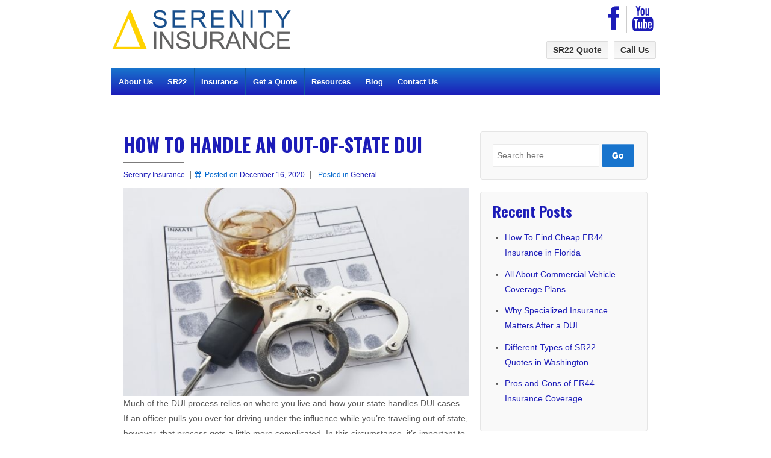

--- FILE ---
content_type: text/html; charset=UTF-8
request_url: https://serenitygroup.com/how-to-handle-an-out-of-state-dui/
body_size: 26619
content:
<!doctype html>
<!--[if !IE]>
<html class="no-js non-ie" dir="ltr" lang="en-US"> <![endif]-->
<!--[if IE 7 ]>
<html class="no-js ie7" dir="ltr" lang="en-US"> <![endif]-->
<!--[if IE 8 ]>
<html class="no-js ie8" dir="ltr" lang="en-US"> <![endif]-->
<!--[if IE 9 ]>
<html class="no-js ie9" dir="ltr" lang="en-US"> <![endif]-->
<!--[if gt IE 9]><!-->
<html class="no-js" dir="ltr" lang="en-US"> <!--<![endif]-->
	<head>
		<!-- Google Tag Manager -->
		<script>(function(w,d,s,l,i){w[l]=w[l]||[];w[l].push({'gtm.start':
		new Date().getTime(),event:'gtm.js'});var f=d.getElementsByTagName(s)[0],
		j=d.createElement(s),dl=l!='dataLayer'?'&l='+l:'';j.async=true;j.src=
		'https://www.googletagmanager.com/gtm.js?id='+i+dl;f.parentNode.insertBefore(j,f);
		})(window,document,'script','dataLayer','GTM-KTJXZJ');</script>
		<!-- End Google Tag Manager -->

		<!-- Trustpilot -->
		<script type="text/javascript" src="//widget.trustpilot.com/bootstrap/v5/tp.widget.bootstrap.min.js" async></script>
		
		<meta charset="UTF-8"/>
		<meta name="viewport" content="width=device-width, initial-scale=1.0">
		<title>How To Handle an Out-of-State DUI</title>
		<link href="https://fonts.googleapis.com/css?family=Oswald" rel="stylesheet">
		<link rel="profile" href="https://gmpg.org/xfn/11"/>
		<link rel="pingback" href="https://serenitygroup.com/xmlrpc.php"/>

		<!-- JSON Linked Data: InsuranceAgency -->
		<script type="application/ld+json">
		{
			"@context": "https://schema.org/",
			"@type": "InsuranceAgency",
			"name": "Serenity Insurance",
			"description": "With over 20 years of experience insuring high risk drivers, we are the SR22 experts! We know the most cost-effective way to reinstate your license.",
			"image": "https://serenitygroup.com/wp-content/uploads/serenity-insurance-logo.png",
			"address": {
				"@type": "PostalAddress",
				"addressLocality": "Spokane",
				"addressRegion": "WA",
				"postalCode": "99201",
				"streetAddress": "125 S Stevens St, Ste 500"
			},
			"telephone": "800-774-0520",
			"faxNumber": "800-347-7547",
			"url": "https://serenitygroup.com",
			"sameAs" : ["https://www.facebook.com/Serenity-Insurance-294824052088/",
				"https://twitter.com/serenitygroup/",
				"https://plus.google.com/107395757969573778019",
				"https://www.youtube.com/channel/UCstXNcgv24BplK0BOqmUHNg/"],
			"hasMap": "https://maps.apple.com/?q=930+w+second+ave+spokane+wa+99201",
			"openingHours": "Mo-Fr 06:30-17:00",
			"priceRange": "As the first company to offer SR22 insurance to the public, we know the most cost-effective way to reinstate your license."
		}
		</script>

		<title>How To Handle an Out-of-State DUI</title>
<link href="https://fonts.googleapis.com/css?family=Lato:100,100i,200,200i,300,300i,400,400i,500,500i,600,600i,700,700i,800,800i,900,900i%7COpen+Sans:100,100i,200,200i,300,300i,400,400i,500,500i,600,600i,700,700i,800,800i,900,900i%7CIndie+Flower:100,100i,200,200i,300,300i,400,400i,500,500i,600,600i,700,700i,800,800i,900,900i%7COswald:100,100i,200,200i,300,300i,400,400i,500,500i,600,600i,700,700i,800,800i,900,900i" rel="stylesheet">
		<!-- All in One SEO 4.9.3 - aioseo.com -->
	<meta name="description" content="Do you know what to do if you’re caught drinking and driving in another state? Know what you’re facing with this guide on how to handle an out-of-state DUI." />
	<meta name="robots" content="max-image-preview:large" />
	<meta name="author" content="Serenity Insurance"/>
	<link rel="canonical" href="https://serenitygroup.com/how-to-handle-an-out-of-state-dui/" />
	<meta name="generator" content="All in One SEO (AIOSEO) 4.9.3" />
		<script type="application/ld+json" class="aioseo-schema">
			{"@context":"https:\/\/schema.org","@graph":[{"@type":"Article","@id":"https:\/\/serenitygroup.com\/how-to-handle-an-out-of-state-dui\/#article","name":"How To Handle an Out-of-State DUI","headline":"How To Handle an Out-of-State DUI","author":{"@id":"https:\/\/serenitygroup.com\/author\/serenitygroup\/#author"},"publisher":{"@id":"https:\/\/serenitygroup.com\/#organization"},"image":{"@type":"ImageObject","url":"https:\/\/serenitygroup.com\/wp-content\/uploads\/5DiqfuSZylfxwFQh2Rtzkls5PR8Soaji1608143433.jpg","width":607,"height":365,"caption":"How To Handle an Out-of-State DUI"},"datePublished":"2020-12-16T21:40:36-08:00","dateModified":"2020-12-16T21:40:57-08:00","inLanguage":"en-US","mainEntityOfPage":{"@id":"https:\/\/serenitygroup.com\/how-to-handle-an-out-of-state-dui\/#webpage"},"isPartOf":{"@id":"https:\/\/serenitygroup.com\/how-to-handle-an-out-of-state-dui\/#webpage"},"articleSection":"General"},{"@type":"BreadcrumbList","@id":"https:\/\/serenitygroup.com\/how-to-handle-an-out-of-state-dui\/#breadcrumblist","itemListElement":[{"@type":"ListItem","@id":"https:\/\/serenitygroup.com#listItem","position":1,"name":"Home","item":"https:\/\/serenitygroup.com","nextItem":{"@type":"ListItem","@id":"https:\/\/serenitygroup.com\/category\/general\/#listItem","name":"General"}},{"@type":"ListItem","@id":"https:\/\/serenitygroup.com\/category\/general\/#listItem","position":2,"name":"General","item":"https:\/\/serenitygroup.com\/category\/general\/","nextItem":{"@type":"ListItem","@id":"https:\/\/serenitygroup.com\/how-to-handle-an-out-of-state-dui\/#listItem","name":"How To Handle an Out-of-State DUI"},"previousItem":{"@type":"ListItem","@id":"https:\/\/serenitygroup.com#listItem","name":"Home"}},{"@type":"ListItem","@id":"https:\/\/serenitygroup.com\/how-to-handle-an-out-of-state-dui\/#listItem","position":3,"name":"How To Handle an Out-of-State DUI","previousItem":{"@type":"ListItem","@id":"https:\/\/serenitygroup.com\/category\/general\/#listItem","name":"General"}}]},{"@type":"Organization","@id":"https:\/\/serenitygroup.com\/#organization","name":"Serenity Insurance","description":"We Are the SR22 Experts","url":"https:\/\/serenitygroup.com\/"},{"@type":"Person","@id":"https:\/\/serenitygroup.com\/author\/serenitygroup\/#author","url":"https:\/\/serenitygroup.com\/author\/serenitygroup\/","name":"Serenity Insurance"},{"@type":"WebPage","@id":"https:\/\/serenitygroup.com\/how-to-handle-an-out-of-state-dui\/#webpage","url":"https:\/\/serenitygroup.com\/how-to-handle-an-out-of-state-dui\/","name":"How To Handle an Out-of-State DUI","description":"Do you know what to do if you\u2019re caught drinking and driving in another state? Know what you\u2019re facing with this guide on how to handle an out-of-state DUI.","inLanguage":"en-US","isPartOf":{"@id":"https:\/\/serenitygroup.com\/#website"},"breadcrumb":{"@id":"https:\/\/serenitygroup.com\/how-to-handle-an-out-of-state-dui\/#breadcrumblist"},"author":{"@id":"https:\/\/serenitygroup.com\/author\/serenitygroup\/#author"},"creator":{"@id":"https:\/\/serenitygroup.com\/author\/serenitygroup\/#author"},"image":{"@type":"ImageObject","url":"https:\/\/serenitygroup.com\/wp-content\/uploads\/5DiqfuSZylfxwFQh2Rtzkls5PR8Soaji1608143433.jpg","@id":"https:\/\/serenitygroup.com\/how-to-handle-an-out-of-state-dui\/#mainImage","width":607,"height":365,"caption":"How To Handle an Out-of-State DUI"},"primaryImageOfPage":{"@id":"https:\/\/serenitygroup.com\/how-to-handle-an-out-of-state-dui\/#mainImage"},"datePublished":"2020-12-16T21:40:36-08:00","dateModified":"2020-12-16T21:40:57-08:00"},{"@type":"WebSite","@id":"https:\/\/serenitygroup.com\/#website","url":"https:\/\/serenitygroup.com\/","name":"Serenity Insurance","description":"We Are the SR22 Experts","inLanguage":"en-US","publisher":{"@id":"https:\/\/serenitygroup.com\/#organization"}}]}
		</script>
		<!-- All in One SEO -->

<link rel='dns-prefetch' href='//netdna.bootstrapcdn.com' />
<link rel="alternate" type="application/rss+xml" title="Serenity Insurance &raquo; Feed" href="https://serenitygroup.com/feed/" />
<link rel="alternate" type="application/rss+xml" title="Serenity Insurance &raquo; Comments Feed" href="https://serenitygroup.com/comments/feed/" />
<link rel="alternate" title="oEmbed (JSON)" type="application/json+oembed" href="https://serenitygroup.com/wp-json/oembed/1.0/embed?url=https%3A%2F%2Fserenitygroup.com%2Fhow-to-handle-an-out-of-state-dui%2F" />
<link rel="alternate" title="oEmbed (XML)" type="text/xml+oembed" href="https://serenitygroup.com/wp-json/oembed/1.0/embed?url=https%3A%2F%2Fserenitygroup.com%2Fhow-to-handle-an-out-of-state-dui%2F&#038;format=xml" />
<style id='wp-img-auto-sizes-contain-inline-css' type='text/css'>
img:is([sizes=auto i],[sizes^="auto," i]){contain-intrinsic-size:3000px 1500px}
/*# sourceURL=wp-img-auto-sizes-contain-inline-css */
</style>

<link rel='stylesheet' id='formidable-css' href='https://serenitygroup.com/wp-content/plugins/formidable/css/formidableforms.css?ver=114006' type='text/css' media='all' />
<link rel='stylesheet' id='layerslider-css' href='https://serenitygroup.com/wp-content/plugins/LayerSlider/assets/static/layerslider/css/layerslider.css?ver=8.1.2' type='text/css' media='all' />
<style id='wp-emoji-styles-inline-css' type='text/css'>

	img.wp-smiley, img.emoji {
		display: inline !important;
		border: none !important;
		box-shadow: none !important;
		height: 1em !important;
		width: 1em !important;
		margin: 0 0.07em !important;
		vertical-align: -0.1em !important;
		background: none !important;
		padding: 0 !important;
	}
/*# sourceURL=wp-emoji-styles-inline-css */
</style>
<link rel='stylesheet' id='wp-block-library-css' href='https://serenitygroup.com/wp-includes/css/dist/block-library/style.min.css?ver=6.9' type='text/css' media='all' />
<style id='global-styles-inline-css' type='text/css'>
:root{--wp--preset--aspect-ratio--square: 1;--wp--preset--aspect-ratio--4-3: 4/3;--wp--preset--aspect-ratio--3-4: 3/4;--wp--preset--aspect-ratio--3-2: 3/2;--wp--preset--aspect-ratio--2-3: 2/3;--wp--preset--aspect-ratio--16-9: 16/9;--wp--preset--aspect-ratio--9-16: 9/16;--wp--preset--color--black: #000000;--wp--preset--color--cyan-bluish-gray: #abb8c3;--wp--preset--color--white: #ffffff;--wp--preset--color--pale-pink: #f78da7;--wp--preset--color--vivid-red: #cf2e2e;--wp--preset--color--luminous-vivid-orange: #ff6900;--wp--preset--color--luminous-vivid-amber: #fcb900;--wp--preset--color--light-green-cyan: #7bdcb5;--wp--preset--color--vivid-green-cyan: #00d084;--wp--preset--color--pale-cyan-blue: #8ed1fc;--wp--preset--color--vivid-cyan-blue: #0693e3;--wp--preset--color--vivid-purple: #9b51e0;--wp--preset--color--button-color: #1874cd;--wp--preset--color--button-hover-color: #7db7f0;--wp--preset--color--button-hover-text-color: #333333;--wp--preset--color--button-text-color: #ffffff;--wp--preset--color--responsive-container-background-color: ;--wp--preset--color--responsive-main-container-background-color: ;--wp--preset--gradient--vivid-cyan-blue-to-vivid-purple: linear-gradient(135deg,rgb(6,147,227) 0%,rgb(155,81,224) 100%);--wp--preset--gradient--light-green-cyan-to-vivid-green-cyan: linear-gradient(135deg,rgb(122,220,180) 0%,rgb(0,208,130) 100%);--wp--preset--gradient--luminous-vivid-amber-to-luminous-vivid-orange: linear-gradient(135deg,rgb(252,185,0) 0%,rgb(255,105,0) 100%);--wp--preset--gradient--luminous-vivid-orange-to-vivid-red: linear-gradient(135deg,rgb(255,105,0) 0%,rgb(207,46,46) 100%);--wp--preset--gradient--very-light-gray-to-cyan-bluish-gray: linear-gradient(135deg,rgb(238,238,238) 0%,rgb(169,184,195) 100%);--wp--preset--gradient--cool-to-warm-spectrum: linear-gradient(135deg,rgb(74,234,220) 0%,rgb(151,120,209) 20%,rgb(207,42,186) 40%,rgb(238,44,130) 60%,rgb(251,105,98) 80%,rgb(254,248,76) 100%);--wp--preset--gradient--blush-light-purple: linear-gradient(135deg,rgb(255,206,236) 0%,rgb(152,150,240) 100%);--wp--preset--gradient--blush-bordeaux: linear-gradient(135deg,rgb(254,205,165) 0%,rgb(254,45,45) 50%,rgb(107,0,62) 100%);--wp--preset--gradient--luminous-dusk: linear-gradient(135deg,rgb(255,203,112) 0%,rgb(199,81,192) 50%,rgb(65,88,208) 100%);--wp--preset--gradient--pale-ocean: linear-gradient(135deg,rgb(255,245,203) 0%,rgb(182,227,212) 50%,rgb(51,167,181) 100%);--wp--preset--gradient--electric-grass: linear-gradient(135deg,rgb(202,248,128) 0%,rgb(113,206,126) 100%);--wp--preset--gradient--midnight: linear-gradient(135deg,rgb(2,3,129) 0%,rgb(40,116,252) 100%);--wp--preset--font-size--small: 13px;--wp--preset--font-size--medium: 20px;--wp--preset--font-size--large: 36px;--wp--preset--font-size--x-large: 42px;--wp--preset--spacing--20: 0.44rem;--wp--preset--spacing--30: 0.67rem;--wp--preset--spacing--40: 1rem;--wp--preset--spacing--50: 1.5rem;--wp--preset--spacing--60: 2.25rem;--wp--preset--spacing--70: 3.38rem;--wp--preset--spacing--80: 5.06rem;--wp--preset--shadow--natural: 6px 6px 9px rgba(0, 0, 0, 0.2);--wp--preset--shadow--deep: 12px 12px 50px rgba(0, 0, 0, 0.4);--wp--preset--shadow--sharp: 6px 6px 0px rgba(0, 0, 0, 0.2);--wp--preset--shadow--outlined: 6px 6px 0px -3px rgb(255, 255, 255), 6px 6px rgb(0, 0, 0);--wp--preset--shadow--crisp: 6px 6px 0px rgb(0, 0, 0);}:where(.is-layout-flex){gap: 0.5em;}:where(.is-layout-grid){gap: 0.5em;}body .is-layout-flex{display: flex;}.is-layout-flex{flex-wrap: wrap;align-items: center;}.is-layout-flex > :is(*, div){margin: 0;}body .is-layout-grid{display: grid;}.is-layout-grid > :is(*, div){margin: 0;}:where(.wp-block-columns.is-layout-flex){gap: 2em;}:where(.wp-block-columns.is-layout-grid){gap: 2em;}:where(.wp-block-post-template.is-layout-flex){gap: 1.25em;}:where(.wp-block-post-template.is-layout-grid){gap: 1.25em;}.has-black-color{color: var(--wp--preset--color--black) !important;}.has-cyan-bluish-gray-color{color: var(--wp--preset--color--cyan-bluish-gray) !important;}.has-white-color{color: var(--wp--preset--color--white) !important;}.has-pale-pink-color{color: var(--wp--preset--color--pale-pink) !important;}.has-vivid-red-color{color: var(--wp--preset--color--vivid-red) !important;}.has-luminous-vivid-orange-color{color: var(--wp--preset--color--luminous-vivid-orange) !important;}.has-luminous-vivid-amber-color{color: var(--wp--preset--color--luminous-vivid-amber) !important;}.has-light-green-cyan-color{color: var(--wp--preset--color--light-green-cyan) !important;}.has-vivid-green-cyan-color{color: var(--wp--preset--color--vivid-green-cyan) !important;}.has-pale-cyan-blue-color{color: var(--wp--preset--color--pale-cyan-blue) !important;}.has-vivid-cyan-blue-color{color: var(--wp--preset--color--vivid-cyan-blue) !important;}.has-vivid-purple-color{color: var(--wp--preset--color--vivid-purple) !important;}.has-black-background-color{background-color: var(--wp--preset--color--black) !important;}.has-cyan-bluish-gray-background-color{background-color: var(--wp--preset--color--cyan-bluish-gray) !important;}.has-white-background-color{background-color: var(--wp--preset--color--white) !important;}.has-pale-pink-background-color{background-color: var(--wp--preset--color--pale-pink) !important;}.has-vivid-red-background-color{background-color: var(--wp--preset--color--vivid-red) !important;}.has-luminous-vivid-orange-background-color{background-color: var(--wp--preset--color--luminous-vivid-orange) !important;}.has-luminous-vivid-amber-background-color{background-color: var(--wp--preset--color--luminous-vivid-amber) !important;}.has-light-green-cyan-background-color{background-color: var(--wp--preset--color--light-green-cyan) !important;}.has-vivid-green-cyan-background-color{background-color: var(--wp--preset--color--vivid-green-cyan) !important;}.has-pale-cyan-blue-background-color{background-color: var(--wp--preset--color--pale-cyan-blue) !important;}.has-vivid-cyan-blue-background-color{background-color: var(--wp--preset--color--vivid-cyan-blue) !important;}.has-vivid-purple-background-color{background-color: var(--wp--preset--color--vivid-purple) !important;}.has-black-border-color{border-color: var(--wp--preset--color--black) !important;}.has-cyan-bluish-gray-border-color{border-color: var(--wp--preset--color--cyan-bluish-gray) !important;}.has-white-border-color{border-color: var(--wp--preset--color--white) !important;}.has-pale-pink-border-color{border-color: var(--wp--preset--color--pale-pink) !important;}.has-vivid-red-border-color{border-color: var(--wp--preset--color--vivid-red) !important;}.has-luminous-vivid-orange-border-color{border-color: var(--wp--preset--color--luminous-vivid-orange) !important;}.has-luminous-vivid-amber-border-color{border-color: var(--wp--preset--color--luminous-vivid-amber) !important;}.has-light-green-cyan-border-color{border-color: var(--wp--preset--color--light-green-cyan) !important;}.has-vivid-green-cyan-border-color{border-color: var(--wp--preset--color--vivid-green-cyan) !important;}.has-pale-cyan-blue-border-color{border-color: var(--wp--preset--color--pale-cyan-blue) !important;}.has-vivid-cyan-blue-border-color{border-color: var(--wp--preset--color--vivid-cyan-blue) !important;}.has-vivid-purple-border-color{border-color: var(--wp--preset--color--vivid-purple) !important;}.has-vivid-cyan-blue-to-vivid-purple-gradient-background{background: var(--wp--preset--gradient--vivid-cyan-blue-to-vivid-purple) !important;}.has-light-green-cyan-to-vivid-green-cyan-gradient-background{background: var(--wp--preset--gradient--light-green-cyan-to-vivid-green-cyan) !important;}.has-luminous-vivid-amber-to-luminous-vivid-orange-gradient-background{background: var(--wp--preset--gradient--luminous-vivid-amber-to-luminous-vivid-orange) !important;}.has-luminous-vivid-orange-to-vivid-red-gradient-background{background: var(--wp--preset--gradient--luminous-vivid-orange-to-vivid-red) !important;}.has-very-light-gray-to-cyan-bluish-gray-gradient-background{background: var(--wp--preset--gradient--very-light-gray-to-cyan-bluish-gray) !important;}.has-cool-to-warm-spectrum-gradient-background{background: var(--wp--preset--gradient--cool-to-warm-spectrum) !important;}.has-blush-light-purple-gradient-background{background: var(--wp--preset--gradient--blush-light-purple) !important;}.has-blush-bordeaux-gradient-background{background: var(--wp--preset--gradient--blush-bordeaux) !important;}.has-luminous-dusk-gradient-background{background: var(--wp--preset--gradient--luminous-dusk) !important;}.has-pale-ocean-gradient-background{background: var(--wp--preset--gradient--pale-ocean) !important;}.has-electric-grass-gradient-background{background: var(--wp--preset--gradient--electric-grass) !important;}.has-midnight-gradient-background{background: var(--wp--preset--gradient--midnight) !important;}.has-small-font-size{font-size: var(--wp--preset--font-size--small) !important;}.has-medium-font-size{font-size: var(--wp--preset--font-size--medium) !important;}.has-large-font-size{font-size: var(--wp--preset--font-size--large) !important;}.has-x-large-font-size{font-size: var(--wp--preset--font-size--x-large) !important;}
/*# sourceURL=global-styles-inline-css */
</style>

<style id='classic-theme-styles-inline-css' type='text/css'>
/*! This file is auto-generated */
.wp-block-button__link{color:#fff;background-color:#32373c;border-radius:9999px;box-shadow:none;text-decoration:none;padding:calc(.667em + 2px) calc(1.333em + 2px);font-size:1.125em}.wp-block-file__button{background:#32373c;color:#fff;text-decoration:none}
/*# sourceURL=/wp-includes/css/classic-themes.min.css */
</style>
<link rel='stylesheet' id='responsive-lightbox-nivo_lightbox-css-css' href='https://serenitygroup.com/wp-content/plugins/responsive-lightbox-lite/assets/nivo-lightbox/nivo-lightbox.css?ver=6.9' type='text/css' media='all' />
<link rel='stylesheet' id='responsive-lightbox-nivo_lightbox-css-d-css' href='https://serenitygroup.com/wp-content/plugins/responsive-lightbox-lite/assets/nivo-lightbox/themes/default/default.css?ver=6.9' type='text/css' media='all' />
<style id='responsive-menu-inline-css' type='text/css'>
/** This file is major component of this plugin so please don't try to edit here. */
#rmp_menu_trigger-9668 {
  width: 55px;
  height: 55px;
  position: fixed;
  top: 0;
  border-radius: 5px;
  display: none;
  text-decoration: none;
  left: 0;
  background: #212121;
  transition: transform 0.5s, background-color 0.5s;
}
#rmp_menu_trigger-9668:hover, #rmp_menu_trigger-9668:focus {
  background: #212121;
  text-decoration: unset;
}
#rmp_menu_trigger-9668.is-active {
  background: #212121;
}
#rmp_menu_trigger-9668 .rmp-trigger-box {
  width: 25px;
  color: #ffffff;
}
#rmp_menu_trigger-9668 .rmp-trigger-icon-active, #rmp_menu_trigger-9668 .rmp-trigger-text-open {
  display: none;
}
#rmp_menu_trigger-9668.is-active .rmp-trigger-icon-active, #rmp_menu_trigger-9668.is-active .rmp-trigger-text-open {
  display: inline;
}
#rmp_menu_trigger-9668.is-active .rmp-trigger-icon-inactive, #rmp_menu_trigger-9668.is-active .rmp-trigger-text {
  display: none;
}
#rmp_menu_trigger-9668 .rmp-trigger-label {
  color: #ffffff;
  pointer-events: none;
  line-height: 13px;
  font-family: inherit;
  font-size: 14px;
  display: inline;
  text-transform: inherit;
}
#rmp_menu_trigger-9668 .rmp-trigger-label.rmp-trigger-label-top {
  display: block;
  margin-bottom: 12px;
}
#rmp_menu_trigger-9668 .rmp-trigger-label.rmp-trigger-label-bottom {
  display: block;
  margin-top: 12px;
}
#rmp_menu_trigger-9668 .responsive-menu-pro-inner {
  display: block;
}
#rmp_menu_trigger-9668 .rmp-trigger-icon-inactive .rmp-font-icon {
  color: #ffffff;
}
#rmp_menu_trigger-9668 .responsive-menu-pro-inner, #rmp_menu_trigger-9668 .responsive-menu-pro-inner::before, #rmp_menu_trigger-9668 .responsive-menu-pro-inner::after {
  width: 25px;
  height: 3px;
  background-color: #ffffff;
  border-radius: 4px;
  position: absolute;
}
#rmp_menu_trigger-9668 .rmp-trigger-icon-active .rmp-font-icon {
  color: #ffffff;
}
#rmp_menu_trigger-9668.is-active .responsive-menu-pro-inner, #rmp_menu_trigger-9668.is-active .responsive-menu-pro-inner::before, #rmp_menu_trigger-9668.is-active .responsive-menu-pro-inner::after {
  background-color: #ffffff;
}
#rmp_menu_trigger-9668:hover .rmp-trigger-icon-inactive .rmp-font-icon {
  color: #ffffff;
}
#rmp_menu_trigger-9668:not(.is-active):hover .responsive-menu-pro-inner, #rmp_menu_trigger-9668:not(.is-active):hover .responsive-menu-pro-inner::before, #rmp_menu_trigger-9668:not(.is-active):hover .responsive-menu-pro-inner::after {
  background-color: #ffffff;
}
#rmp_menu_trigger-9668 .responsive-menu-pro-inner::before {
  top: 10px;
}
#rmp_menu_trigger-9668 .responsive-menu-pro-inner::after {
  bottom: 10px;
}
#rmp_menu_trigger-9668.is-active .responsive-menu-pro-inner::after {
  bottom: 0;
}
/* Hamburger menu styling */
@media screen and (max-width: 777px) {
  /** Menu Title Style */
  /** Menu Additional Content Style */
  .main-nav, .sub-header-menu {
    display: none !important;
  }
  #rmp_menu_trigger-9668 {
    display: block;
  }
  #rmp-container-9668 {
    position: fixed;
    top: 0;
    margin: 0;
    transition: transform 0.5s;
    overflow: auto;
    display: block;
    width: 75%;
    background-color: #212121;
    background-image: url("");
    height: 100%;
    left: 0;
    padding-top: 0px;
    padding-left: 0px;
    padding-bottom: 0px;
    padding-right: 0px;
  }
  #rmp-menu-wrap-9668 {
    padding-top: 0px;
    padding-left: 0px;
    padding-bottom: 0px;
    padding-right: 0px;
    background-color: #212121;
  }
  #rmp-menu-wrap-9668 .rmp-menu, #rmp-menu-wrap-9668 .rmp-submenu {
    width: 100%;
    box-sizing: border-box;
    margin: 0;
    padding: 0;
  }
  #rmp-menu-wrap-9668 .rmp-submenu-depth-1 .rmp-menu-item-link {
    padding-left: 10%;
  }
  #rmp-menu-wrap-9668 .rmp-submenu-depth-2 .rmp-menu-item-link {
    padding-left: 15%;
  }
  #rmp-menu-wrap-9668 .rmp-submenu-depth-3 .rmp-menu-item-link {
    padding-left: 20%;
  }
  #rmp-menu-wrap-9668 .rmp-submenu-depth-4 .rmp-menu-item-link {
    padding-left: 25%;
  }
  #rmp-menu-wrap-9668 .rmp-submenu.rmp-submenu-open {
    display: block;
  }
  #rmp-menu-wrap-9668 .rmp-menu-item {
    width: 100%;
    list-style: none;
    margin: 0;
  }
  #rmp-menu-wrap-9668 .rmp-menu-item-link {
    height: 40px;
    line-height: 40px;
    font-size: 13px;
    border-bottom: 1px solid #212121;
    font-family: inherit;
    color: #ffffff;
    text-align: left;
    background-color: #212121;
    font-weight: normal;
    letter-spacing: 0px;
    display: block;
    box-sizing: border-box;
    width: 100%;
    text-decoration: none;
    position: relative;
    overflow: hidden;
    transition: background-color 0.5s, border-color 0.5s, 0.5s;
    padding: 0 5%;
    padding-right: 50px;
  }
  #rmp-menu-wrap-9668 .rmp-menu-item-link:after, #rmp-menu-wrap-9668 .rmp-menu-item-link:before {
    display: none;
  }
  #rmp-menu-wrap-9668 .rmp-menu-item-link:hover, #rmp-menu-wrap-9668 .rmp-menu-item-link:focus {
    color: #ffffff;
    border-color: #212121;
    background-color: #3f3f3f;
  }
  #rmp-menu-wrap-9668 .rmp-menu-item-link:focus {
    outline: none;
    border-color: unset;
    box-shadow: unset;
  }
  #rmp-menu-wrap-9668 .rmp-menu-item-link .rmp-font-icon {
    height: 40px;
    line-height: 40px;
    margin-right: 10px;
    font-size: 13px;
  }
  #rmp-menu-wrap-9668 .rmp-menu-current-item .rmp-menu-item-link {
    color: #ffffff;
    border-color: #212121;
    background-color: #212121;
  }
  #rmp-menu-wrap-9668 .rmp-menu-current-item .rmp-menu-item-link:hover, #rmp-menu-wrap-9668 .rmp-menu-current-item .rmp-menu-item-link:focus {
    color: #ffffff;
    border-color: #3f3f3f;
    background-color: #3f3f3f;
  }
  #rmp-menu-wrap-9668 .rmp-menu-subarrow {
    position: absolute;
    top: 0;
    bottom: 0;
    text-align: center;
    overflow: hidden;
    background-size: cover;
    overflow: hidden;
    right: 0;
    border-left-style: solid;
    border-left-color: #212121;
    border-left-width: 1px;
    height: 40px;
    width: 40px;
    color: #ffffff;
    background-color: #212121;
  }
  #rmp-menu-wrap-9668 .rmp-menu-subarrow svg {
    fill: #ffffff;
  }
  #rmp-menu-wrap-9668 .rmp-menu-subarrow:hover {
    color: #ffffff;
    border-color: #3f3f3f;
    background-color: #3f3f3f;
  }
  #rmp-menu-wrap-9668 .rmp-menu-subarrow:hover svg {
    fill: #ffffff;
  }
  #rmp-menu-wrap-9668 .rmp-menu-subarrow .rmp-font-icon {
    margin-right: unset;
  }
  #rmp-menu-wrap-9668 .rmp-menu-subarrow * {
    vertical-align: middle;
    line-height: 40px;
  }
  #rmp-menu-wrap-9668 .rmp-menu-subarrow-active {
    display: block;
    background-size: cover;
    color: #ffffff;
    border-color: #212121;
    background-color: #212121;
  }
  #rmp-menu-wrap-9668 .rmp-menu-subarrow-active svg {
    fill: #ffffff;
  }
  #rmp-menu-wrap-9668 .rmp-menu-subarrow-active:hover {
    color: #ffffff;
    border-color: #3f3f3f;
    background-color: #3f3f3f;
  }
  #rmp-menu-wrap-9668 .rmp-menu-subarrow-active:hover svg {
    fill: #ffffff;
  }
  #rmp-menu-wrap-9668 .rmp-submenu {
    display: none;
  }
  #rmp-menu-wrap-9668 .rmp-submenu .rmp-menu-item-link {
    height: 40px;
    line-height: 40px;
    letter-spacing: 0px;
    font-size: 13px;
    border-bottom: 1px solid #212121;
    font-family: inherit;
    font-weight: normal;
    color: #ffffff;
    text-align: left;
    background-color: #212121;
  }
  #rmp-menu-wrap-9668 .rmp-submenu .rmp-menu-item-link:hover, #rmp-menu-wrap-9668 .rmp-submenu .rmp-menu-item-link:focus {
    color: #ffffff;
    border-color: #212121;
    background-color: #3f3f3f;
  }
  #rmp-menu-wrap-9668 .rmp-submenu .rmp-menu-current-item .rmp-menu-item-link {
    color: #ffffff;
    border-color: #212121;
    background-color: #212121;
  }
  #rmp-menu-wrap-9668 .rmp-submenu .rmp-menu-current-item .rmp-menu-item-link:hover, #rmp-menu-wrap-9668 .rmp-submenu .rmp-menu-current-item .rmp-menu-item-link:focus {
    color: #ffffff;
    border-color: #3f3f3f;
    background-color: #3f3f3f;
  }
  #rmp-menu-wrap-9668 .rmp-submenu .rmp-menu-subarrow {
    right: 0;
    border-right: unset;
    border-left-style: solid;
    border-left-color: #212121;
    border-left-width: 1px;
    height: 40px;
    line-height: 40px;
    width: 40px;
    color: #ffffff;
    background-color: #212121;
  }
  #rmp-menu-wrap-9668 .rmp-submenu .rmp-menu-subarrow:hover {
    color: #ffffff;
    border-color: #3f3f3f;
    background-color: #3f3f3f;
  }
  #rmp-menu-wrap-9668 .rmp-submenu .rmp-menu-subarrow-active {
    color: #ffffff;
    border-color: #212121;
    background-color: #212121;
  }
  #rmp-menu-wrap-9668 .rmp-submenu .rmp-menu-subarrow-active:hover {
    color: #ffffff;
    border-color: #3f3f3f;
    background-color: #3f3f3f;
  }
  #rmp-menu-wrap-9668 .rmp-menu-item-description {
    margin: 0;
    padding: 5px 5%;
    opacity: 0.8;
    color: #ffffff;
  }
  #rmp-search-box-9668 {
    display: block;
    padding-top: 0px;
    padding-left: 5%;
    padding-bottom: 0px;
    padding-right: 5%;
  }
  #rmp-search-box-9668 .rmp-search-form {
    margin: 0;
  }
  #rmp-search-box-9668 .rmp-search-box {
    background: #ffffff;
    border: 1px solid #dadada;
    color: #333333;
    width: 100%;
    padding: 0 5%;
    border-radius: 30px;
    height: 45px;
    -webkit-appearance: none;
  }
  #rmp-search-box-9668 .rmp-search-box::placeholder {
    color: #c7c7cd;
  }
  #rmp-search-box-9668 .rmp-search-box:focus {
    background-color: #ffffff;
    outline: 2px solid #dadada;
    color: #333333;
  }
  #rmp-menu-title-9668 {
    background-color: #212121;
    color: #ffffff;
    text-align: left;
    font-size: 13px;
    padding-top: 10%;
    padding-left: 5%;
    padding-bottom: 0%;
    padding-right: 5%;
    font-weight: 400;
    transition: background-color 0.5s, border-color 0.5s, color 0.5s;
  }
  #rmp-menu-title-9668:hover {
    background-color: #212121;
    color: #ffffff;
  }
  #rmp-menu-title-9668 > .rmp-menu-title-link {
    color: #ffffff;
    width: 100%;
    background-color: unset;
    text-decoration: none;
  }
  #rmp-menu-title-9668 > .rmp-menu-title-link:hover {
    color: #ffffff;
  }
  #rmp-menu-title-9668 .rmp-font-icon {
    font-size: 13px;
  }
  #rmp-menu-additional-content-9668 {
    padding-top: 0px;
    padding-left: 5%;
    padding-bottom: 0px;
    padding-right: 5%;
    color: #ffffff;
    text-align: center;
    font-size: 16px;
  }
}
/**
This file contents common styling of menus.
*/
.rmp-container {
  display: none;
  visibility: visible;
  padding: 0px 0px 0px 0px;
  z-index: 99998;
  transition: all 0.3s;
  /** Scrolling bar in menu setting box **/
}
.rmp-container.rmp-fade-top, .rmp-container.rmp-fade-left, .rmp-container.rmp-fade-right, .rmp-container.rmp-fade-bottom {
  display: none;
}
.rmp-container.rmp-slide-left, .rmp-container.rmp-push-left {
  transform: translateX(-100%);
  -ms-transform: translateX(-100%);
  -webkit-transform: translateX(-100%);
  -moz-transform: translateX(-100%);
}
.rmp-container.rmp-slide-left.rmp-menu-open, .rmp-container.rmp-push-left.rmp-menu-open {
  transform: translateX(0);
  -ms-transform: translateX(0);
  -webkit-transform: translateX(0);
  -moz-transform: translateX(0);
}
.rmp-container.rmp-slide-right, .rmp-container.rmp-push-right {
  transform: translateX(100%);
  -ms-transform: translateX(100%);
  -webkit-transform: translateX(100%);
  -moz-transform: translateX(100%);
}
.rmp-container.rmp-slide-right.rmp-menu-open, .rmp-container.rmp-push-right.rmp-menu-open {
  transform: translateX(0);
  -ms-transform: translateX(0);
  -webkit-transform: translateX(0);
  -moz-transform: translateX(0);
}
.rmp-container.rmp-slide-top, .rmp-container.rmp-push-top {
  transform: translateY(-100%);
  -ms-transform: translateY(-100%);
  -webkit-transform: translateY(-100%);
  -moz-transform: translateY(-100%);
}
.rmp-container.rmp-slide-top.rmp-menu-open, .rmp-container.rmp-push-top.rmp-menu-open {
  transform: translateY(0);
  -ms-transform: translateY(0);
  -webkit-transform: translateY(0);
  -moz-transform: translateY(0);
}
.rmp-container.rmp-slide-bottom, .rmp-container.rmp-push-bottom {
  transform: translateY(100%);
  -ms-transform: translateY(100%);
  -webkit-transform: translateY(100%);
  -moz-transform: translateY(100%);
}
.rmp-container.rmp-slide-bottom.rmp-menu-open, .rmp-container.rmp-push-bottom.rmp-menu-open {
  transform: translateX(0);
  -ms-transform: translateX(0);
  -webkit-transform: translateX(0);
  -moz-transform: translateX(0);
}
.rmp-container::-webkit-scrollbar {
  width: 0px;
}
.rmp-container ::-webkit-scrollbar-track {
  box-shadow: inset 0 0 5px transparent;
}
.rmp-container ::-webkit-scrollbar-thumb {
  background: transparent;
}
.rmp-container ::-webkit-scrollbar-thumb:hover {
  background: transparent;
}
.rmp-container .rmp-menu-wrap .rmp-menu {
  transition: none;
  border-radius: 0;
  box-shadow: none;
  background: none;
  border: 0;
  bottom: auto;
  box-sizing: border-box;
  clip: auto;
  color: #666;
  display: block;
  float: none;
  font-family: inherit;
  font-size: 14px;
  height: auto;
  left: auto;
  line-height: 1.7;
  list-style-type: none;
  margin: 0;
  min-height: auto;
  max-height: none;
  opacity: 1;
  outline: none;
  overflow: visible;
  padding: 0;
  position: relative;
  pointer-events: auto;
  right: auto;
  text-align: left;
  text-decoration: none;
  text-indent: 0;
  text-transform: none;
  transform: none;
  top: auto;
  visibility: inherit;
  width: auto;
  word-wrap: break-word;
  white-space: normal;
}
.rmp-container .rmp-menu-additional-content {
  display: block;
  word-break: break-word;
}
.rmp-container .rmp-menu-title {
  display: flex;
  flex-direction: column;
}
.rmp-container .rmp-menu-title .rmp-menu-title-image {
  max-width: 100%;
  margin-bottom: 15px;
  display: block;
  margin: auto;
  margin-bottom: 15px;
}
button.rmp_menu_trigger {
  z-index: 999999;
  overflow: hidden;
  outline: none;
  border: 0;
  display: none;
  margin: 0;
  transition: transform 0.5s, background-color 0.5s;
  padding: 0;
}
button.rmp_menu_trigger .responsive-menu-pro-inner::before, button.rmp_menu_trigger .responsive-menu-pro-inner::after {
  content: "";
  display: block;
}
button.rmp_menu_trigger .responsive-menu-pro-inner::before {
  top: 10px;
}
button.rmp_menu_trigger .responsive-menu-pro-inner::after {
  bottom: 10px;
}
button.rmp_menu_trigger .rmp-trigger-box {
  width: 40px;
  display: inline-block;
  position: relative;
  pointer-events: none;
  vertical-align: super;
}
/*  Menu Trigger Boring Animation */
.rmp-menu-trigger-boring .responsive-menu-pro-inner {
  transition-property: none;
}
.rmp-menu-trigger-boring .responsive-menu-pro-inner::after, .rmp-menu-trigger-boring .responsive-menu-pro-inner::before {
  transition-property: none;
}
.rmp-menu-trigger-boring.is-active .responsive-menu-pro-inner {
  transform: rotate(45deg);
}
.rmp-menu-trigger-boring.is-active .responsive-menu-pro-inner:before {
  top: 0;
  opacity: 0;
}
.rmp-menu-trigger-boring.is-active .responsive-menu-pro-inner:after {
  bottom: 0;
  transform: rotate(-90deg);
}

/*# sourceURL=responsive-menu-inline-css */
</style>
<link rel='stylesheet' id='dashicons-css' href='https://serenitygroup.com/wp-includes/css/dashicons.min.css?ver=6.9' type='text/css' media='all' />
<link rel='stylesheet' id='parent-style-css' href='https://serenitygroup.com/wp-content/themes/responsive/style.css?ver=6.9' type='text/css' media='all' />
<link rel='stylesheet' id='responsive-style-css' href='https://serenitygroup.com/wp-content/themes/responsive/core/css/style.min.css?ver=3.40' type='text/css' media='all' />
<style id='responsive-style-inline-css' type='text/css'>
.has-button-color-color { color: #1874cd; }.has-button-color-background-color { background-color: #1874cd; }.has-button-hover-color-color { color: #7db7f0; }.has-button-hover-color-background-color { background-color: #7db7f0; }.has-button-hover-text-color-color { color: #333333; }.has-button-hover-text-color-background-color { background-color: #333333; }.has-button-text-color-color { color: #ffffff; }.has-button-text-color-background-color { background-color: #ffffff; }

		body {
			font-family: Arial, Helvetica, sans-serif;
			text-transform: inherit;
			letter-spacing: 0px;
			color: #575757;
			font-weight: 400;
			line-height: 1.8;
			font-style: normal;
			box-sizing: border-box;
			font-size: 14px;
		}
		h1,h2,h3,h4,h5,h6,
		.theme-heading,
		.widget-title,
		.responsive-widget-recent-posts-title,
		.comment-reply-title,
		.entry-title a,
		entry-title,
		.sidebar-box,
		.widget-title,
		.site-title a, .site-description {
			font-family: Arial, Helvetica, sans-serif;
			text-transform: inherit;
			letter-spacing: 0px;
			color: #333333;
			font-weight: 700;
			line-height: 1.4;
			font-style: normal;
		}
		a, .post-meta {
			color: #0066cc;
		}
		a:hover, post-meta:hover {
			color: #10659c;
		}

		input[type=text], input[type=email], input[type=password], input[type=search], .widget-wrapper input[type=search], .widget-wrapper input[type=email], .widget-wrapper input[type=password], .widget-wrapper input[type=text], .widget-wrapper select {
			color: #333333;
			background-color: #ffffff;
			border: 1px solid #eaeaea;
			font-family: Arial, Helvetica, sans-serif;
			font-size: 14px;
			font-weight: 400;
			line-height: 1.8;
			font-style: normal;
			letter-spacing: 0px;
		}
		input:focus, input[type=text]:focus {
			background-color: #ffffff;
			border-color: #eaeaea;
		}
		div.wpforms-container-full .wpforms-form .wpforms-field-label{
			font-family: Arial, Helvetica, sans-serif;
			text-transform: inherit;
			letter-spacing: 0px;
			color: #10659c;
			font-weight: 400;
			line-height: 1.8;
			font-style: normal;
			box-sizing: border-box;
			font-size: 14px;
		}
		div.wpforms-container-full .wpforms-form input[type=email], div.wpforms-container-full .wpforms-form input[type=number], div.wpforms-container-full .wpforms-form input[type=password], div.wpforms-container-full .wpforms-form input[type=search], div.wpforms-container-full .wpforms-form input[type=tel], div.wpforms-container-full .wpforms-form input[type=text], div.wpforms-container-full .wpforms-form select, div.wpforms-container-full .wpforms-form textarea{
			color: #333333;
			background-color: #ffffff;
			border-color: #eaeaea;
			font-family: Arial, Helvetica, sans-serif;
			font-size: 14px;
			font-weight: 400;
			line-height: 1.8;
			font-style: normal;
			letter-spacing: 0px;
		}
		div.wpforms-container-full .wpforms-form input[type=submit], div.wpforms-container-full .wpforms-form button[type=submit], div.wpforms-container-full .wpforms-form .wpforms-page-button{
			color: #ffffff;
			background-color: #1874cd;
			border-radius: 2px;
			font-family: Arial, Helvetica, sans-serif;
			font-size: 14px;
			font-weight: 400;
			line-height: 1.8;
			font-style: normal;
			letter-spacing: 0px;
		}
		div.wpforms-container-full .wpforms-form input[type=submit]:hover, div.wpforms-container-full .wpforms-form input[type=submit]:active, div.wpforms-container-full .wpforms-form button[type=submit]:hover, div.wpforms-container-full .wpforms-form button[type=submit]:focus, div.wpforms-container-full .wpforms-form button[type=submit]:active, div.wpforms-container-full .wpforms-form .wpforms-page-button:hover, div.wpforms-container-full .wpforms-form .wpforms-page-button:active, div.wpforms-container-full .wpforms-form .wpforms-page-button:focus{
			background-color: #7db7f0;
			color: #ffffff;
		}

		#content-woocommerce .product .single_add_to_cart_button, .added_to_cart.wc-forward, .woocommerce ul.products li.product .button,
		input[type='submit'], input[type=button], a.button, .button, .call-to-action a.button, button, .woocommerce a.button, .woocommerce button.button, .woocommerce input.button,
		.woocommerce #respond input#submit, .woocommerce .cart .button, .woocommerce .cart input.button, .woocommerce #respond input#submit.alt, .woocommerce a.button.alt, .woocommerce button.button.alt, .woocommerce input.button.alt, #searchsubmit, #footer_widget #searchsubmit {
			color: #ffffff;
			background-color: #1874cd;
			border-radius: 2px;
			font-family: Arial, Helvetica, sans-serif;
			font-size: 14px;
			font-weight: 400;
			line-height: 1.8;
			font-style: normal;
			letter-spacing: 0px;
		}
		input#searchsubmit{
			background-image: none;
		}
		.wp-block-button .wp-block-button__link:hover,.wp-block-button .wp-block-button__link.has-button-hover-color-color:hover, button:hover, input[type='submit']:hover, input[type=button]:hover, a.button:hover, .button:hover, .woocommerce a.button:hover, .woocommerce input.button:hover , .call-to-action a.button:hover,
		#content-woocommerce .product .single_add_to_cart_button:hover, #content-woocommerce .product .single_add_to_cart_button:focus, .added_to_cart.wc-forward:hover, .added_to_cart.wc-forward:focus, .woocommerce ul.products li.product .button:hover, .woocommerce ul.products li.product .button:focus,
		.woocommerce #respond input#submit:hover, .woocommerce #respond input#submit:hover, .woocommerce a.button:hover, .woocommerce button.button:hover, .woocommerce input.button:hover, #searchsubmit:hover, #footer_widget #searchsubmit:hover {
				background-color: #7db7f0;
				color: #ffffff;
		}
		.woocommerce a.button:disabled, .woocommerce a.button.disabled, .woocommerce a.button:disabled[disabled],
		.woocommerce button.button:disabled,
		.woocommerce button.button.disabled,
		.woocommerce button.button:disabled[disabled],
		.woocommerce input.button:disabled,
		.woocommerce input.button.disabled,
		.woocommerce input.button:disabled[disabled],
		.woocommerce #respond input#submit:disabled,
		.woocommerce #respond input#submit.disabled,
		.woocommerce #respond input#submit:disabled[disabled] {
			color: #ffffff;
			background-color: #1874cd;
		}

		.woocommerce a.button.alt.disabled, .woocommerce a.button.alt:disabled, .woocommerce a.button.alt:disabled[disabled], .woocommerce a.button.alt.disabled:hover, .woocommerce a.button.alt:disabled:hover, .woocommerce a.button.alt:disabled[disabled]:hover,
		.woocommerce button.button.alt.disabled,
		.woocommerce button.button.alt:disabled,
		.woocommerce button.button.alt:disabled[disabled],
		.woocommerce button.button.alt.disabled:hover,
		.woocommerce button.button.alt:disabled:hover,
		.woocommerce button.button.alt:disabled[disabled]:hover,
		.woocommerce input.button.alt.disabled,
		.woocommerce input.button.alt:disabled,
		.woocommerce input.button.alt:disabled[disabled],
		.woocommerce input.button.alt.disabled:hover,
		.woocommerce input.button.alt:disabled:hover,
		.woocommerce input.button.alt:disabled[disabled]:hover,
		.woocommerce #respond input#submit.alt.disabled,
		.woocommerce #respond input#submit.alt:disabled,
		.woocommerce #respond input#submit.alt:disabled[disabled],
		.woocommerce #respond input#submit.alt.disabled:hover,
		.woocommerce #respond input#submit.alt:disabled:hover,
		.woocommerce #respond input#submit.alt:disabled[disabled]:hover{
		background-color: #7db7f0;
		color: #ffffff;
		}
		label {
			color: #10659c;
		}
		.fullwidth-layout
		.container, div#container {
			width: 960px;
			max-width: 100%;
		}

		.boxed-layout
		.content-area, body.default-layout #content-outer, body.full-width-layout #content-outer, body.full-width-no-box #content-outer, .menu, #footer {
			max-width: 960px;
		}

		.full-width-layout .grid.col-940 .alignwide,
		.full-width-no-box .grid.col-940 .alignwide {
			padding-left: calc((100vw - 960px)/4);
			padding-right: calc((100vw - 960px)/4);
		}

		.woocommerce ul.products li.product .onsale.circle-outline, .woocommerce ul.products li.product .onsale.square-outline, .woocommerce div.product .onsale.circle-outline, .woocommerce div.product .onsale.square-outline {
			background: #ffffff;
			border: 2px solid #0066cc;
			color: #0066cc;
		}
		.woocommerce ul.products li.product .onsale, .woocommerce span.onsale {
			background-color: #0066cc;
			color: #ffffff;
		}
		@media (min-width: 768px) {
			.main-nav {
				padding: 0px 0px 0px 0px;
			}
		}
		@media (min-width: 480px) and (max-width: 768px) {
			.js .main-nav a#responsive_menu_button {
				margin: 0px 0px 0px 0px;
			}
			.main-nav > .menu {
				margin: calc(0px + 1em) -0px -0px -0px;
			}
			.main-nav {
				padding: 0px 0px 0px 0px;
			}
		}
		@media (max-width: 480px){
			.js .main-nav a#responsive_menu_button {
				margin: 0px 0px 0px 0px;
			}
			.main-nav > .menu {
				margin: calc(0px + 1em) -0px -0px -0px;
			}
			.main-nav {
				padding: 0px 0px 0px 0px;
			}
		}
		.single-product div.product .entry-title {
			color: #585858;
		}.single-product div.product .woocommerce-product-details__short-description, .single-product div.product .product_meta, .single-product div.product .entry-content {
			color: #585858;
		}.single-product div.product p.price, .single-product div.product span.price {
			color: #585858;
		}.woocommerce ul.products li.product .woocommerce-loop-product__title, .woocommerce-page ul.products li.product .woocommerce-loop-product__title {
			color: #585858;
		}.woocommerce ul.products li.product .price, .woocommerce-page ul.products li.product .price {
			color: #585858;
		}.woocommerce .star-rating, .woocommerce .comment-form-rating .stars a, .woocommerce .star-rating::before {
			color: #585858;
		}.single-product .woocommerce-breadcrumb, .single-product .woocommerce-breadcrumb a {
			color: #585858;
		}.woocommerce ul.products li.product .responsive-woo-product-category, .woocommerce-page ul.products li.product .responsive-woo-product-category, .woocommerce ul.products li.product .responsive-woo-shop-product-description, .woocommerce-page ul.products li.product .responsive-woo-shop-product-description {
			color: #585858;
		}@media (max-width: 768px){
			#widgets .widget-wrapper {
				padding:0px
			}
		}@media (max-width: 480px){
			#widgets .widget-wrapper {
				padding:0px
			}
		}#widgets .widget-wrapper {
			border-radius: px;
		}@media (max-width: 768px){
			#content-outer{
				padding:0px
			}
		}@media (max-width: 480px){
			#content-outer{
				padding:0px
			}
		}.woocommerce .widget_price_filter .ui-slider .ui-slider-range, .woocommerce .widget_price_filter .ui-slider .ui-slider-handle {
			background-color: #1874cd;
		}.price_slider.ui-slider.ui-slider-horizontal.ui-widget.ui-widget-content.ui-corner-all {
			background-color: #7db7f0;
		}body.home #wrapper, #wrapper{
			background-color: #ffffff;
		}@media (max-width: 768px){
			#footer, body.full-width-no-box div#footer {
				padding:0px
			}
		}@media (max-width: 480px){
			#footer, body.full-width-no-box div#footer{
				padding:0px
			}
		}#scroll {
			border-radius: %;
		}#header, .full-width-no-box #header {
			background-color: #ffffff;
		}@media screen and (max-width: 768px){
		.js .main-nav {
            position: relative;
            background-color: #585858;
            background-image: -webkit-gradient(linear,left top,left bottom,from(#585858),to(#3d3d3d));
            background-image: -webkit-linear-gradient(top,#585858,#3d3d3d);
            background-image: -moz-linear-gradient(top,#585858,#3d3d3d);
            background-image: -ms-linear-gradient(top,#585858,#3d3d3d);
            background-image: -o-linear-gradient(top,#585858,#3d3d3d);
            background-image: linear-gradient(to top,#585858,#3d3d3d);
            clear: both;
            margin: 0 auto
        }
        .js .main-nav .menu {
            display: none;
            position: absolute;
            width: 100%;
            top: 30px;
            z-index: 1000
        }
        .js .main-nav #responsive_current_menu_item {
            display: block;
            padding: 5px 40px 5px 10px;
            font-weight: 700;
			color: ;
            cursor: pointer
        }
        .js .main-nav a#responsive_menu_button {
            position: absolute;
            display: block;
            top: 0.17em;
            right: 0;
            height: 1em;
            width: 1em;
            cursor: pointer;
            font-size: 2em;
            line-height: 1;
            text-align: center
        }
        .js .main-nav, #header #content-outer.responsive-header #logo {
		    width: 100%
	    }
	    #header .responsive-header {
		    display: inline-block;
	    }
	    .header-logo-left .main-nav ul li {
		    display: block;
	    }
	    body header #content-outer {
	        width: 100%;
	    }

	}@media screen and (min-width: 768px){
		#responsive_menu_button {
            display: none
        }
    }@media screen and (max-width: 768px){
            .js .responsive-mobile-dropdown .main-nav .menu ul {
                margin-top: 1px
            }
            .js .responsive-mobile-dropdown .main-nav .menu li {
                float: none;
				background-color: #fff;
                border: none;
            }
            .js .responsive-mobile-dropdown .main-nav .menu li a {
                color: #444;
				background-color: #fff;
                font-size: 13px;
                font-weight: 400;
                height: 45px;
                line-height: 45px;
                padding: 0 15px;
                border: none;
                border-bottom: 1px solid #f5f5f5;
                text-shadow: none;
                text-align: left;
                cursor: pointer
            }
            .js .responsive-mobile-dropdown .main-nav .menu li.current_page_item,.js .menu .current-menu-item a,.js .menu .current_page_item a {
                background-color: #f5f5f5
            }
            .js .responsive-mobile-dropdown .main-nav .menu li li:hover {
                background: 0 0!important
            }
            .js .responsive-mobile-dropdown .main-nav .menu li li a {
                position: relative;
                padding: 0 10px 0 30px
            }
            .js .responsive-mobile-dropdown .main-nav .menu li li li a {
                position: relative;
                padding: 0 10px 0 40px
            }
            .js .responsive-mobile-dropdown .main-nav .menu li a:hover,.js .main-nav .menu li li a:hover {
                background-image: none;
                filter: none;
                background-color: #f5f5f5!important
            }
            .js .responsive-mobile-dropdown .main-nav .menu li li a::before {
                position: absolute;
                top: 0;
                left: 20px
            }
            .js .responsive-mobile-dropdown .main-nav .menu li li li a::before {
                position: absolute;
                top: 0;
                left: 20px
            }
            .js .responsive-mobile-dropdown .main-nav .menu li li li a::after {
                position: absolute;
                top: 0;
                left: 30px
            }
			.js .responsive-mobile-dropdown .main-nav .menu li li a::before {
				content: '-';
			}
			.js .responsive-mobile-dropdown .main-nav .menu li li li a::before {
				content: '-';
			}
			.js .responsive-mobile-dropdown .main-nav .menu li li li a::after {
				content: '-';
			}
            .js .responsive-mobile-dropdown .main-nav .menu li ul {
                position: static;
                visibility: visible;
            }
            .js .responsive-mobile-dropdown .main-nav .menu ul {
                min-width: 0;
            }
	    }.menu li:hover > ul {
			border-top: px solid;
		} .menu li:hover > ul {
			border-right: px solid;
		} .menu li:hover > ul {
			border-bottom: px solid;
		} .menu li:hover > ul{
			border-left: px solid;
		} .menu li:hover > ul {
			border-color: #e5e5e5;
		} .menu li li {
			border-bottom-color: #e5e5e5;
		} .menu li li {
			background-color: ;
		} 
/*# sourceURL=responsive-style-inline-css */
</style>
<link rel='stylesheet' id='responsive-media-queries-css' href='https://serenitygroup.com/wp-content/themes/responsive/core/css/responsive.min.css?ver=3.40' type='text/css' media='all' />
<link rel='stylesheet' id='responsive-child-style-css' href='https://serenitygroup.com/wp-content/themes/responsive-child/style.css?ver=1.0.0' type='text/css' media='all' />
<link rel='stylesheet' id='fontawesome-style-css' href='https://serenitygroup.com/wp-content/themes/responsive/core/css/font-awesome.min.css?ver=4.7.0' type='text/css' media='all' />
<link rel='stylesheet' id='wp-pagenavi-css' href='https://serenitygroup.com/wp-content/plugins/wp-pagenavi/pagenavi-css.css?ver=2.70' type='text/css' media='all' />
<link rel='stylesheet' id='tablepress-default-css' href='https://serenitygroup.com/wp-content/plugins/tablepress/css/build/default.css?ver=3.2.6' type='text/css' media='all' />
<link rel='stylesheet' id='fontawesome-css' href='//netdna.bootstrapcdn.com/font-awesome/3.2.1/css/font-awesome.min.css?ver=1.3.9' type='text/css' media='all' />
		<style>
			/* Accessible for screen readers but hidden from view */
			.fa-hidden { position:absolute; left:-10000px; top:auto; width:1px; height:1px; overflow:hidden; }
			.rtl .fa-hidden { left:10000px; }
			.fa-showtext { margin-right: 5px; }
		</style>
		<script type="text/javascript" src="https://serenitygroup.com/wp-includes/js/jquery/jquery.min.js?ver=3.7.1" id="jquery-core-js"></script>
<script type="text/javascript" src="https://serenitygroup.com/wp-includes/js/jquery/jquery-migrate.min.js?ver=3.4.1" id="jquery-migrate-js"></script>
<script type="text/javascript" id="layerslider-utils-js-extra">
/* <![CDATA[ */
var LS_Meta = {"v":"8.1.2","fixGSAP":"1"};
//# sourceURL=layerslider-utils-js-extra
/* ]]> */
</script>
<script type="text/javascript" src="https://serenitygroup.com/wp-content/plugins/LayerSlider/assets/static/layerslider/js/layerslider.utils.js?ver=8.1.2" id="layerslider-utils-js" defer></script>
<script type="text/javascript" src="https://serenitygroup.com/wp-content/plugins/LayerSlider/assets/static/layerslider/js/layerslider.kreaturamedia.jquery.js?ver=8.1.2" id="layerslider-js" defer></script>
<script type="text/javascript" src="https://serenitygroup.com/wp-content/plugins/LayerSlider/assets/static/layerslider/js/layerslider.transitions.js?ver=8.1.2" id="layerslider-transitions-js" defer></script>
<script type="text/javascript" src="https://serenitygroup.com/wp-content/plugins/responsive-lightbox-lite/assets/nivo-lightbox/nivo-lightbox.min.js?ver=6.9" id="responsive-lightbox-nivo_lightbox-js"></script>
<script type="text/javascript" id="responsive-lightbox-lite-script-js-extra">
/* <![CDATA[ */
var rllArgs = {"script":"nivo_lightbox","selector":"lightbox","custom_events":""};
//# sourceURL=responsive-lightbox-lite-script-js-extra
/* ]]> */
</script>
<script type="text/javascript" src="https://serenitygroup.com/wp-content/plugins/responsive-lightbox-lite/assets/inc/script.js?ver=6.9" id="responsive-lightbox-lite-script-js"></script>
<script type="text/javascript" id="rmp_menu_scripts-js-extra">
/* <![CDATA[ */
var rmp_menu = {"ajaxURL":"https://serenitygroup.com/wp-admin/admin-ajax.php","wp_nonce":"0bfd0bb9df","menu":[{"menu_theme":null,"theme_type":"default","theme_location_menu":"","submenu_submenu_arrow_width":"40","submenu_submenu_arrow_width_unit":"px","submenu_submenu_arrow_height":"40","submenu_submenu_arrow_height_unit":"px","submenu_arrow_position":"right","submenu_sub_arrow_background_colour":"#212121","submenu_sub_arrow_background_hover_colour":"#3f3f3f","submenu_sub_arrow_background_colour_active":"#212121","submenu_sub_arrow_background_hover_colour_active":"#3f3f3f","submenu_sub_arrow_border_width":"1","submenu_sub_arrow_border_width_unit":"px","submenu_sub_arrow_border_colour":"#212121","submenu_sub_arrow_border_hover_colour":"#3f3f3f","submenu_sub_arrow_border_colour_active":"#212121","submenu_sub_arrow_border_hover_colour_active":"#3f3f3f","submenu_sub_arrow_shape_colour":"#ffffff","submenu_sub_arrow_shape_hover_colour":"#ffffff","submenu_sub_arrow_shape_colour_active":"#ffffff","submenu_sub_arrow_shape_hover_colour_active":"#ffffff","use_header_bar":"off","header_bar_items_order":"{\"logo\":\"on\",\"title\":\"on\",\"search\":\"on\",\"html content\":\"on\"}","header_bar_title":"","header_bar_html_content":"","header_bar_logo":"","header_bar_logo_link":"","header_bar_logo_width":"","header_bar_logo_width_unit":"%","header_bar_logo_height":"","header_bar_logo_height_unit":"px","header_bar_height":"80","header_bar_height_unit":"px","header_bar_padding":{"top":"0px","right":"5%","bottom":"0px","left":"5%"},"header_bar_font":"","header_bar_font_size":"14","header_bar_font_size_unit":"px","header_bar_text_color":"#ffffff","header_bar_background_color":"#ffffff","header_bar_breakpoint":"800","header_bar_position_type":"fixed","header_bar_adjust_page":null,"header_bar_scroll_enable":"off","header_bar_scroll_background_color":"#36bdf6","mobile_breakpoint":"600","tablet_breakpoint":"777","transition_speed":"0.5","sub_menu_speed":"0.2","show_menu_on_page_load":"","menu_disable_scrolling":"off","menu_overlay":"off","menu_overlay_colour":"rgba(0, 0, 0, 0.7)","desktop_menu_width":"","desktop_menu_width_unit":"%","desktop_menu_positioning":"fixed","desktop_menu_side":"","desktop_menu_to_hide":"","use_current_theme_location":"off","mega_menu":{"225":"off","227":"off","229":"off","228":"off","226":"off"},"desktop_submenu_open_animation":"","desktop_submenu_open_animation_speed":"0ms","desktop_submenu_open_on_click":"","desktop_menu_hide_and_show":"","menu_name":"Default Menu","menu_to_use":"mobile-menu","different_menu_for_mobile":"off","menu_to_use_in_mobile":"main-menu","use_mobile_menu":"on","use_tablet_menu":"on","use_desktop_menu":"","menu_display_on":"all-pages","menu_to_hide":".main-nav, .sub-header-menu","submenu_descriptions_on":"","custom_walker":"","menu_background_colour":"#212121","menu_depth":"2","smooth_scroll_on":"off","smooth_scroll_speed":"500","menu_font_icons":[],"menu_links_height":"40","menu_links_height_unit":"px","menu_links_line_height":"40","menu_links_line_height_unit":"px","menu_depth_0":"5","menu_depth_0_unit":"%","menu_font_size":"13","menu_font_size_unit":"px","menu_font":"","menu_font_weight":"normal","menu_text_alignment":"left","menu_text_letter_spacing":"","menu_word_wrap":"off","menu_link_colour":"#ffffff","menu_link_hover_colour":"#ffffff","menu_current_link_colour":"#ffffff","menu_current_link_hover_colour":"#ffffff","menu_item_background_colour":"#212121","menu_item_background_hover_colour":"#3f3f3f","menu_current_item_background_colour":"#212121","menu_current_item_background_hover_colour":"#3f3f3f","menu_border_width":"1","menu_border_width_unit":"px","menu_item_border_colour":"#212121","menu_item_border_colour_hover":"#212121","menu_current_item_border_colour":"#212121","menu_current_item_border_hover_colour":"#3f3f3f","submenu_links_height":"40","submenu_links_height_unit":"px","submenu_links_line_height":"40","submenu_links_line_height_unit":"px","menu_depth_side":"left","menu_depth_1":"10","menu_depth_1_unit":"%","menu_depth_2":"15","menu_depth_2_unit":"%","menu_depth_3":"20","menu_depth_3_unit":"%","menu_depth_4":"25","menu_depth_4_unit":"%","submenu_item_background_colour":"#212121","submenu_item_background_hover_colour":"#3f3f3f","submenu_current_item_background_colour":"#212121","submenu_current_item_background_hover_colour":"#3f3f3f","submenu_border_width":"1","submenu_border_width_unit":"px","submenu_item_border_colour":"#212121","submenu_item_border_colour_hover":"#212121","submenu_current_item_border_colour":"#212121","submenu_current_item_border_hover_colour":"#3f3f3f","submenu_font_size":"13","submenu_font_size_unit":"px","submenu_font":"","submenu_font_weight":"normal","submenu_text_letter_spacing":"","submenu_text_alignment":"left","submenu_link_colour":"#ffffff","submenu_link_hover_colour":"#ffffff","submenu_current_link_colour":"#ffffff","submenu_current_link_hover_colour":"#ffffff","inactive_arrow_shape":"\u25bc","active_arrow_shape":"\u25b2","inactive_arrow_font_icon":"","active_arrow_font_icon":"","inactive_arrow_image":"","active_arrow_image":"","submenu_arrow_width":"40","submenu_arrow_width_unit":"px","submenu_arrow_height":"40","submenu_arrow_height_unit":"px","arrow_position":"right","menu_sub_arrow_shape_colour":"#ffffff","menu_sub_arrow_shape_hover_colour":"#ffffff","menu_sub_arrow_shape_colour_active":"#ffffff","menu_sub_arrow_shape_hover_colour_active":"#ffffff","menu_sub_arrow_border_width":"1","menu_sub_arrow_border_width_unit":"px","menu_sub_arrow_border_colour":"#212121","menu_sub_arrow_border_hover_colour":"#3f3f3f","menu_sub_arrow_border_colour_active":"#212121","menu_sub_arrow_border_hover_colour_active":"#3f3f3f","menu_sub_arrow_background_colour":"#212121","menu_sub_arrow_background_hover_colour":"#3f3f3f","menu_sub_arrow_background_colour_active":"#212121","menu_sub_arrow_background_hover_colour_active":"#3f3f3f","fade_submenus":"off","fade_submenus_side":"left","fade_submenus_delay":"100","fade_submenus_speed":"500","use_slide_effect":"off","slide_effect_back_to_text":"Back","accordion_animation":"off","auto_expand_all_submenus":"off","auto_expand_current_submenus":"off","menu_item_click_to_trigger_submenu":"off","button_width":"55","button_width_unit":"px","button_height":"55","button_height_unit":"px","button_background_colour":"#212121","button_background_colour_hover":"#212121","button_background_colour_active":"#212121","toggle_button_border_radius":"5","button_transparent_background":"off","button_left_or_right":"left","button_position_type":"fixed","button_distance_from_side":"0","button_distance_from_side_unit":"%","button_top":"0","button_top_unit":"px","button_push_with_animation":"on","button_click_animation":"boring","button_line_margin":"5","button_line_margin_unit":"px","button_line_width":"25","button_line_width_unit":"px","button_line_height":"3","button_line_height_unit":"px","button_line_colour":"#ffffff","button_line_colour_hover":"#ffffff","button_line_colour_active":"#ffffff","button_font_icon":"","button_font_icon_when_clicked":"","button_image":"","button_image_when_clicked":"","button_title":"","button_title_open":"","button_title_position":"left","menu_container_columns":"","button_font":"","button_font_size":"14","button_font_size_unit":"px","button_title_line_height":"13","button_title_line_height_unit":"px","button_text_colour":"#ffffff","button_trigger_type_click":"on","button_trigger_type_hover":"off","button_click_trigger":"#responsive-menu-button","items_order":{"title":"on","menu":"on","search":"","additional content":""},"menu_title":"","menu_title_link":"","menu_title_link_location":"_self","menu_title_image":"","menu_title_font_icon":"","menu_title_section_padding":{"top":"10%","right":"5%","bottom":"0%","left":"5%"},"menu_title_background_colour":"#212121","menu_title_background_hover_colour":"#212121","menu_title_font_size":"13","menu_title_font_size_unit":"px","menu_title_alignment":"left","menu_title_font_weight":"400","menu_title_font_family":"","menu_title_colour":"#ffffff","menu_title_hover_colour":"#ffffff","menu_title_image_width":"","menu_title_image_width_unit":"%","menu_title_image_height":"","menu_title_image_height_unit":"px","menu_additional_content":"","menu_additional_section_padding":{"left":"5%","top":"0px","right":"5%","bottom":"0px"},"menu_additional_content_font_size":"16","menu_additional_content_font_size_unit":"px","menu_additional_content_alignment":"center","menu_additional_content_colour":"#ffffff","menu_search_box_text":"Search","menu_search_box_code":"","menu_search_section_padding":{"left":"5%","top":"0px","right":"5%","bottom":"0px"},"menu_search_box_height":"45","menu_search_box_height_unit":"px","menu_search_box_border_radius":"30","menu_search_box_text_colour":"#333333","menu_search_box_background_colour":"#ffffff","menu_search_box_placeholder_colour":"#c7c7cd","menu_search_box_border_colour":"#dadada","menu_section_padding":{"top":"0px","right":"0px","bottom":"0px","left":"0px"},"menu_width":"75","menu_width_unit":"%","menu_maximum_width":"","menu_maximum_width_unit":"px","menu_minimum_width":"","menu_minimum_width_unit":"px","menu_auto_height":"off","menu_container_padding":{"top":"0px","right":"0px","bottom":"0px","left":"0px"},"menu_container_background_colour":"#212121","menu_background_image":"","animation_type":"slide","menu_appear_from":"left","animation_speed":"0.5","page_wrapper":"","menu_close_on_body_click":"off","menu_close_on_scroll":"off","menu_close_on_link_click":"off","enable_touch_gestures":"","active_arrow_font_icon_type":"font-awesome","active_arrow_image_alt":"","admin_theme":"light","breakpoint":"777","button_font_icon_type":"font-awesome","button_font_icon_when_clicked_type":"font-awesome","button_image_alt":"","button_image_alt_when_clicked":"","button_trigger_type":"click","custom_css":"","desktop_menu_options":"{\"7869\":{\"type\":\"standard\",\"width\":\"auto\",\"parent_background_colour\":\"\",\"parent_background_image\":\"\"},\"7889\":{\"type\":\"standard\",\"width\":\"auto\",\"parent_background_colour\":\"\",\"parent_background_image\":\"\"},\"7890\":{\"type\":\"standard\",\"width\":\"auto\",\"parent_background_colour\":\"\",\"parent_background_image\":\"\"},\"7894\":{\"type\":\"standard\",\"width\":\"auto\",\"parent_background_colour\":\"\",\"parent_background_image\":\"\"},\"7888\":{\"type\":\"standard\",\"width\":\"auto\",\"parent_background_colour\":\"\",\"parent_background_image\":\"\"}}","excluded_pages":null,"external_files":"off","header_bar_logo_alt":"","hide_on_desktop":"off","hide_on_mobile":"off","inactive_arrow_font_icon_type":"font-awesome","inactive_arrow_image_alt":"","keyboard_shortcut_close_menu":"27,37","keyboard_shortcut_open_menu":"32,39","menu_adjust_for_wp_admin_bar":"off","menu_depth_5":"30","menu_depth_5_unit":"%","menu_title_font_icon_type":"font-awesome","menu_title_image_alt":"","minify_scripts":"off","mobile_only":"off","remove_bootstrap":"","remove_fontawesome":"","scripts_in_footer":"off","shortcode":"off","single_menu_font":"","single_menu_font_size":"14","single_menu_font_size_unit":"px","single_menu_height":"80","single_menu_height_unit":"px","single_menu_item_background_colour":"#ffffff","single_menu_item_background_colour_hover":"#ffffff","single_menu_item_link_colour":"#000000","single_menu_item_link_colour_hover":"#000000","single_menu_item_submenu_background_colour":"#ffffff","single_menu_item_submenu_background_colour_hover":"#ffffff","single_menu_item_submenu_link_colour":"#000000","single_menu_item_submenu_link_colour_hover":"#000000","single_menu_line_height":"80","single_menu_line_height_unit":"px","single_menu_submenu_font":"","single_menu_submenu_font_size":"12","single_menu_submenu_font_size_unit":"px","single_menu_submenu_height":"","single_menu_submenu_height_unit":"auto","single_menu_submenu_line_height":"40","single_menu_submenu_line_height_unit":"px","menu_title_padding":{"left":"5%","top":"0px","right":"5%","bottom":"0px"},"menu_id":9668,"active_toggle_contents":"\u25b2","inactive_toggle_contents":"\u25bc"}]};
//# sourceURL=rmp_menu_scripts-js-extra
/* ]]> */
</script>
<script type="text/javascript" src="https://serenitygroup.com/wp-content/plugins/responsive-menu/v4.0.0/assets/js/rmp-menu.js?ver=4.6.0" id="rmp_menu_scripts-js"></script>
<script type="text/javascript" src="https://serenitygroup.com/wp-content/themes/responsive/core/js/responsive-modernizr.min.js?ver=3.40" id="modernizr-js"></script>
<meta name="generator" content="Powered by LayerSlider 8.1.2 - Build Heros, Sliders, and Popups. Create Animations and Beautiful, Rich Web Content as Easy as Never Before on WordPress." />
<!-- LayerSlider updates and docs at: https://layerslider.com -->
<link rel="https://api.w.org/" href="https://serenitygroup.com/wp-json/" /><link rel="alternate" title="JSON" type="application/json" href="https://serenitygroup.com/wp-json/wp/v2/posts/9192" /><link rel="EditURI" type="application/rsd+xml" title="RSD" href="https://serenitygroup.com/xmlrpc.php?rsd" />
<meta name="generator" content="WordPress 6.9" />
<link rel='shortlink' href='https://serenitygroup.com/?p=9192' />
<script>document.documentElement.className += " js";</script>
<!-- We need this for debugging -->
<!-- Responsive 3.40 -->
<!-- Responsive Child 1.0.0 -->
<style type="text/css" id="custom-background-css">
body.custom-background { background-color: #ffffff; }
</style>
			<style type="text/css" id="wp-custom-css">
			11		</style>
			</head>

<body class="wp-singular post-template-default single single-post postid-9192 single-format-standard custom-background wp-embed-responsive wp-theme-responsive wp-child-theme-responsive-child default-layout responsive-mobile-dropdown">
<!-- Google Tag Manager (noscript) -->
<noscript><iframe src="https://www.googletagmanager.com/ns.html?id=GTM-KTJXZJ"
height="0" width="0" style="display:none;visibility:hidden"></iframe></noscript>
<!-- End Google Tag Manager (noscript) -->

<div id="container" class="hfeed">

	<div class="skip-container cf">
		<a class="skip-link screen-reader-text focusable" href="#content">&darr; Skip to Main Content</a>
	</div><!-- .skip-container -->
	<div id="header">

		
		<ul id="menu-top-menu" class="top-menu"><li id="menu-item-118" class="menu-item menu-item-type-custom menu-item-object-custom social-icon facebook menu-item-118"><a href="https://www.facebook.com/serenitygroupinsurance/"><i class='icon-2x icon-facebook '></i><span class='fa-hidden'>Facebook</span></a></li>
<li id="menu-item-5184" class="menu-item menu-item-type-custom menu-item-object-custom social-icon youtube menu-item-5184"><a href="https://www.youtube.com/channel/UCstXNcgv24BplK0BOqmUHNg/"><i class='icon-2x icon-youtube '></i><span class='fa-hidden'>YouTube</span></a></li>
</ul>
		
		<div id="logo">
			<a href="https://serenitygroup.com/"><img src="/wp-content/uploads/serenity-insurance-logo.png" width="300" height="100" alt="Serenity Insurance"/></a>
		</div>

			<div id="top-widget" class="top-widget">
		
		
			<div id="custom_html-2" class="widget_text widget_custom_html"><div class="textwidget custom-html-widget"><div style="display: inline-block; margin: 3px 0 15px 0;">
<a class="silver button" href="https://serenitygroup.com/quote-form/">SR22 Quote</a></div><div style="display: inline-block; margin: 3px 3px 15px 9px;"><a class="button" href="tel:800-774-0520">Call Us</a></div></div></div>
		
			</div><!-- end of #top-widget -->
	<nav id="main-nav" class="main-nav"><ul id="menu-navigation-menu" class="menu"><li id="menu-item-7687" class="menu-item menu-item-type-post_type menu-item-object-page menu-item-7687"><a href="https://serenitygroup.com/about-us/">About Us</a></li>
<li id="menu-item-9830" class="menu-item menu-item-type-custom menu-item-object-custom menu-item-9830"><a href="https://serenitygroup.com/sr22-insurance/">SR22</a></li>
<li id="menu-item-7351" class="menu-item menu-item-type-post_type menu-item-object-page menu-item-7351"><a href="https://serenitygroup.com/insurance/">Insurance</a></li>
<li id="menu-item-7347" class="menu-item menu-item-type-post_type menu-item-object-page menu-item-7347"><a href="https://serenitygroup.com/quote-form/">Get a Quote</a></li>
<li id="menu-item-7348" class="menu-item menu-item-type-post_type menu-item-object-page menu-item-7348"><a href="https://serenitygroup.com/resources/">Resources</a></li>
<li id="menu-item-7952" class="menu-item menu-item-type-post_type menu-item-object-page current_page_parent menu-item-7952"><a href="https://serenitygroup.com/blog/">Blog</a></li>
<li id="menu-item-7349" class="menu-item menu-item-type-post_type menu-item-object-page menu-item-7349"><a href="https://serenitygroup.com/contact-us/">Contact Us</a></li>
</ul></nav>	
	</div><!-- end of #header -->

	<div id="wrapper" class="clearfix">
<div id="content-outer">
<div id="content" class="grid col-620" role="main">

	
	
		
						
<article id="post-9192" class="post-9192 post type-post status-publish format-standard has-post-thumbnail hentry category-general"  itemscope itemtype="https://schema.org/CreativeWork">

	
	<div class="post-entry">

		
<h1 class="entry-title post-title responsive" itemprop="headline">How To Handle an Out-of-State DUI</h1>


<div class="post-meta">
	<span class="author vcard"><a class="url fn n" href="https://serenitygroup.com/author/serenitygroup/" title="View all posts by Serenity Insurance" itemscope itemtype="http://schema.org/Person"><span class="author-gravtar" itemprop="image"></span><span itemprop="name">Serenity Insurance</span></a></span><i class="fa fa-calendar" aria-hidden="true"></i><span>Posted on </span><span class="meta-prep meta-prep-author posted" itemprop="datePublished"><a href="https://serenitygroup.com/how-to-handle-an-out-of-state-dui/" title="How To Handle an Out-of-State DUI" rel="bookmark"><time class="timestamp updated" datetime="2020-12-16T21:40:36-08:00" itemprop="dateModified">December 16, 2020</time></a></span>			<span class='posted-in'>
				Posted in <a href="https://serenitygroup.com/category/general/">General</a>			</span>
			

</div><!-- end of .post-meta -->

<div class="thumbnail">

	<img width="607" height="365" src="https://serenitygroup.com/wp-content/uploads/5DiqfuSZylfxwFQh2Rtzkls5PR8Soaji1608143433.jpg" class="attachment-full size-full wp-post-image" alt="How To Handle an Out-of-State DUI" itemprop="thumbnailUrl" decoding="async" fetchpriority="high" srcset="https://serenitygroup.com/wp-content/uploads/5DiqfuSZylfxwFQh2Rtzkls5PR8Soaji1608143433.jpg 607w, https://serenitygroup.com/wp-content/uploads/5DiqfuSZylfxwFQh2Rtzkls5PR8Soaji1608143433-300x180.jpg 300w, https://serenitygroup.com/wp-content/uploads/5DiqfuSZylfxwFQh2Rtzkls5PR8Soaji1608143433-100x60.jpg 100w, https://serenitygroup.com/wp-content/uploads/5DiqfuSZylfxwFQh2Rtzkls5PR8Soaji1608143433-150x90.jpg 150w, https://serenitygroup.com/wp-content/uploads/5DiqfuSZylfxwFQh2Rtzkls5PR8Soaji1608143433-200x120.jpg 200w, https://serenitygroup.com/wp-content/uploads/5DiqfuSZylfxwFQh2Rtzkls5PR8Soaji1608143433-450x271.jpg 450w, https://serenitygroup.com/wp-content/uploads/5DiqfuSZylfxwFQh2Rtzkls5PR8Soaji1608143433-600x361.jpg 600w" sizes="(max-width: 607px) 100vw, 607px" />
</div><!-- .thumbnail -->


<div class="entry-content">
	<p>Much of the DUI process relies on where you live and how your state handles DUI cases. If an officer pulls you over for driving under the influence while you’re traveling out of state, however, that process gets a little more complicated. In this circumstance, it’s important to know the rules in both your home state and the arresting state. The more information you have, the easier it will be to figure out your case and deal with any consequences you may face. Learn how to handle an out-of-state DUI with this overview of the process.<span id="more-9192"></span></p>
<h2>What Happens During an Out-of-State DUI?</h2>
<p>Before you do anything with your DUI case, you should understand the process you’re facing. Both the arresting state and your home state play a role in the conviction and consequences that will follow. First, the arresting officer will report your incident to that state’s Department of Motor Vehicles. As in any DUI arrest, you’ll temporarily lose your license and driving privileges within the arresting state until your court date. If you lose your court case or don’t show up at all, that suspension becomes permanent. Meanwhile, the arresting state will notify the National Driving Registry of your license suspension. This will prevent you from driving in any state until your case reaches a resolution.</p>
<p>If you receive a DUI conviction, the arresting state will also notify your home state of the decision. Your home state will then decide whether to enforce the arresting state’s requirements or apply their own consequences. In many cases, you’ll have to face whichever consequences are more severe.</p>
<h2>Stay on Top of Information</h2>
<p>DUIs are complicated even without balancing different states’ rules and processes. Research is key to staying on top of all the different information and learning how to handle an out-of-state DUI. Learn more about how both the arresting state and your home state handle DUI cases. You should also gather any and all contact information you receive for the county clerks and DMV. This will help you keep track of when the court files your case and when your court date is. Prioritize your court date—failure to show up can lead to an automatic conviction and additional consequences, making your sentence even worse.</p>
<h2>Work Through Your Requirements</h2>
<p>No matter what state your DUI conviction is in, the best course of action is to work through your requirements diligently. Pay fines on time, attend education courses or programs, and stay up to date with your SR22 insurance policy. SR22 insurance can seem daunting on top of all the other state rules and requirements you have to handle, but Serenity Group can help you find the best policy wherever you are. Learn about the rules surrounding <a href="https://serenitygroup.com/sr22-insurance/washington/">SR22 insurance in Washington</a> or any other state where you face an SR22 requirement. When you handle your requirements responsibly, you take the necessary steps to face the consequences, reinstate your license, and get back behind the wheel.</p>
</div><!-- .entry-content -->

		
			</div><!-- end of .post-entry -->

	<div class="navigation">
		<div class="previous">&#8249; <a href="https://serenitygroup.com/what-happens-when-youre-pulled-over-for-a-dui/" rel="prev">What Happens When You’re Pulled Over for a DUI?</a></div>
		<div class="next"><a href="https://serenitygroup.com/dui-how-to-reinstate-your-license/" rel="next">DUI: How To Reinstate Your License</a> &#8250;</div>
	</div><!-- end of .navigation -->

	
		<div class="post-data">
			</div><!-- end of .post-data -->

<div class="post-edit"></div>

	</article><!-- end of #post-9192 -->
			
						



			
			
</div><!-- end of #content -->


	<div id="widgets" class="grid col-300 fit" role="complementary"  itemscope itemtype="http://schema.org/WPSideBar">
				<div id="search-2" class="widget-wrapper widget_search"><form method="get" id="searchform" action="https://serenitygroup.com/">
	<label class="screen-reader-text" for="s">Search for:</label>
	<input type="text" class="field" name="s" id="s" placeholder="Search here &hellip;" />
	<input type="submit" class="submit" name="submit" id="searchsubmit" value="Go" />
</form>
</div>
		<div id="recent-posts-2" class="widget-wrapper widget_recent_entries">
		<div class="widget-title"><h3>Recent Posts</h3></div>
		<ul>
											<li>
					<a href="https://serenitygroup.com/how-to-find-cheap-fr44-insurance-in-florida/">How To Find Cheap FR44 Insurance in Florida</a>
									</li>
											<li>
					<a href="https://serenitygroup.com/all-about-commercial-vehicle-coverage-plans/">All About Commercial Vehicle Coverage Plans</a>
									</li>
											<li>
					<a href="https://serenitygroup.com/why-specialized-insurance-matters-after-a-dui/">Why Specialized Insurance Matters After a DUI</a>
									</li>
											<li>
					<a href="https://serenitygroup.com/different-types-of-sr22-quotes-in-washington/">Different Types of SR22 Quotes in Washington</a>
									</li>
											<li>
					<a href="https://serenitygroup.com/pros-and-cons-of-fr44-insurance-coverage/">Pros and Cons of FR44 Insurance Coverage</a>
									</li>
					</ul>

		</div><div id="recent-comments-2" class="widget-wrapper widget_recent_comments"><div class="widget-title"><h3>Recent Comments</h3></div><ul id="recentcomments"></ul></div><div id="archives-2" class="widget-wrapper widget_archive"><div class="widget-title"><h3>Archives</h3></div>
			<ul>
					<li><a href='https://serenitygroup.com/2026/01/'>January 2026</a></li>
	<li><a href='https://serenitygroup.com/2025/12/'>December 2025</a></li>
	<li><a href='https://serenitygroup.com/2025/11/'>November 2025</a></li>
	<li><a href='https://serenitygroup.com/2025/10/'>October 2025</a></li>
	<li><a href='https://serenitygroup.com/2025/09/'>September 2025</a></li>
	<li><a href='https://serenitygroup.com/2025/08/'>August 2025</a></li>
	<li><a href='https://serenitygroup.com/2025/07/'>July 2025</a></li>
	<li><a href='https://serenitygroup.com/2025/06/'>June 2025</a></li>
	<li><a href='https://serenitygroup.com/2025/05/'>May 2025</a></li>
	<li><a href='https://serenitygroup.com/2025/04/'>April 2025</a></li>
	<li><a href='https://serenitygroup.com/2025/03/'>March 2025</a></li>
	<li><a href='https://serenitygroup.com/2025/02/'>February 2025</a></li>
	<li><a href='https://serenitygroup.com/2025/01/'>January 2025</a></li>
	<li><a href='https://serenitygroup.com/2024/12/'>December 2024</a></li>
	<li><a href='https://serenitygroup.com/2024/11/'>November 2024</a></li>
	<li><a href='https://serenitygroup.com/2024/10/'>October 2024</a></li>
	<li><a href='https://serenitygroup.com/2024/09/'>September 2024</a></li>
	<li><a href='https://serenitygroup.com/2024/08/'>August 2024</a></li>
	<li><a href='https://serenitygroup.com/2024/07/'>July 2024</a></li>
	<li><a href='https://serenitygroup.com/2024/06/'>June 2024</a></li>
	<li><a href='https://serenitygroup.com/2024/05/'>May 2024</a></li>
	<li><a href='https://serenitygroup.com/2024/04/'>April 2024</a></li>
	<li><a href='https://serenitygroup.com/2024/03/'>March 2024</a></li>
	<li><a href='https://serenitygroup.com/2024/02/'>February 2024</a></li>
	<li><a href='https://serenitygroup.com/2024/01/'>January 2024</a></li>
	<li><a href='https://serenitygroup.com/2023/12/'>December 2023</a></li>
	<li><a href='https://serenitygroup.com/2023/11/'>November 2023</a></li>
	<li><a href='https://serenitygroup.com/2023/10/'>October 2023</a></li>
	<li><a href='https://serenitygroup.com/2023/09/'>September 2023</a></li>
	<li><a href='https://serenitygroup.com/2023/08/'>August 2023</a></li>
	<li><a href='https://serenitygroup.com/2023/07/'>July 2023</a></li>
	<li><a href='https://serenitygroup.com/2023/06/'>June 2023</a></li>
	<li><a href='https://serenitygroup.com/2023/05/'>May 2023</a></li>
	<li><a href='https://serenitygroup.com/2023/04/'>April 2023</a></li>
	<li><a href='https://serenitygroup.com/2023/03/'>March 2023</a></li>
	<li><a href='https://serenitygroup.com/2023/02/'>February 2023</a></li>
	<li><a href='https://serenitygroup.com/2023/01/'>January 2023</a></li>
	<li><a href='https://serenitygroup.com/2022/12/'>December 2022</a></li>
	<li><a href='https://serenitygroup.com/2022/11/'>November 2022</a></li>
	<li><a href='https://serenitygroup.com/2022/10/'>October 2022</a></li>
	<li><a href='https://serenitygroup.com/2022/09/'>September 2022</a></li>
	<li><a href='https://serenitygroup.com/2022/08/'>August 2022</a></li>
	<li><a href='https://serenitygroup.com/2022/07/'>July 2022</a></li>
	<li><a href='https://serenitygroup.com/2022/06/'>June 2022</a></li>
	<li><a href='https://serenitygroup.com/2022/05/'>May 2022</a></li>
	<li><a href='https://serenitygroup.com/2022/04/'>April 2022</a></li>
	<li><a href='https://serenitygroup.com/2022/03/'>March 2022</a></li>
	<li><a href='https://serenitygroup.com/2022/02/'>February 2022</a></li>
	<li><a href='https://serenitygroup.com/2022/01/'>January 2022</a></li>
	<li><a href='https://serenitygroup.com/2021/12/'>December 2021</a></li>
	<li><a href='https://serenitygroup.com/2021/11/'>November 2021</a></li>
	<li><a href='https://serenitygroup.com/2021/10/'>October 2021</a></li>
	<li><a href='https://serenitygroup.com/2021/09/'>September 2021</a></li>
	<li><a href='https://serenitygroup.com/2021/08/'>August 2021</a></li>
	<li><a href='https://serenitygroup.com/2021/07/'>July 2021</a></li>
	<li><a href='https://serenitygroup.com/2021/06/'>June 2021</a></li>
	<li><a href='https://serenitygroup.com/2021/05/'>May 2021</a></li>
	<li><a href='https://serenitygroup.com/2021/04/'>April 2021</a></li>
	<li><a href='https://serenitygroup.com/2021/03/'>March 2021</a></li>
	<li><a href='https://serenitygroup.com/2021/02/'>February 2021</a></li>
	<li><a href='https://serenitygroup.com/2021/01/'>January 2021</a></li>
	<li><a href='https://serenitygroup.com/2020/12/'>December 2020</a></li>
	<li><a href='https://serenitygroup.com/2020/11/'>November 2020</a></li>
	<li><a href='https://serenitygroup.com/2020/10/'>October 2020</a></li>
	<li><a href='https://serenitygroup.com/2020/09/'>September 2020</a></li>
	<li><a href='https://serenitygroup.com/2020/08/'>August 2020</a></li>
	<li><a href='https://serenitygroup.com/2020/07/'>July 2020</a></li>
	<li><a href='https://serenitygroup.com/2020/06/'>June 2020</a></li>
	<li><a href='https://serenitygroup.com/2020/05/'>May 2020</a></li>
	<li><a href='https://serenitygroup.com/2020/04/'>April 2020</a></li>
	<li><a href='https://serenitygroup.com/2020/03/'>March 2020</a></li>
	<li><a href='https://serenitygroup.com/2020/02/'>February 2020</a></li>
	<li><a href='https://serenitygroup.com/2020/01/'>January 2020</a></li>
	<li><a href='https://serenitygroup.com/2019/12/'>December 2019</a></li>
	<li><a href='https://serenitygroup.com/2019/11/'>November 2019</a></li>
	<li><a href='https://serenitygroup.com/2019/10/'>October 2019</a></li>
	<li><a href='https://serenitygroup.com/2019/09/'>September 2019</a></li>
	<li><a href='https://serenitygroup.com/2019/08/'>August 2019</a></li>
	<li><a href='https://serenitygroup.com/2019/07/'>July 2019</a></li>
	<li><a href='https://serenitygroup.com/2019/06/'>June 2019</a></li>
	<li><a href='https://serenitygroup.com/2019/05/'>May 2019</a></li>
			</ul>

			</div><div id="categories-2" class="widget-wrapper widget_categories"><div class="widget-title"><h3>Categories</h3></div>
			<ul>
					<li class="cat-item cat-item-1"><a href="https://serenitygroup.com/category/general/">General</a>
</li>
			</ul>

			</div><div id="meta-2" class="widget-wrapper widget_meta"><div class="widget-title"><h3>Meta</h3></div>
		<ul>
						<li><a href="https://serenitygroup.com/wp-login.php">Log in</a></li>
			<li><a href="https://serenitygroup.com/feed/">Entries feed</a></li>
			<li><a href="https://serenitygroup.com/comments/feed/">Comments feed</a></li>

			<li><a href="https://wordpress.org/">WordPress.org</a></li>
		</ul>

		</div>			</div><!-- end of #widgets -->
</div>
</div><!-- end of #wrapper -->
</div><!-- end of #container -->

<div id="footer" class="clearfix">
	
	<div id="footer-wrapper">

		
		<div class="grid col-940">

			<div class="grid col-540">
							</div>
			<!-- end of col-540 -->

			<div class="grid col-380 fit">
				<ul class="social-icons"></ul><!-- .social-icons -->			</div>
			<!-- end of col-380 fit -->

		</div>
		<!-- end of col-940 -->
			<div id="colophon-widget" class="grid col-940">
		
		
			<div id="custom_html-3" class="widget_text colophon-widget widget-wrapper widget_custom_html"><div class="textwidget custom-html-widget"><!-- TrustBox widget - Slider -->
<div class="trustpilot-widget" data-locale="en-US" data-template-id="54ad5defc6454f065c28af8b" data-businessunit-id="555f780e0000ff00057f9a7d" data-style-height="240px" data-style-width="100%" data-theme="light" data-stars="1,2,3,4,5" data-schema-type="Organization">
<a href="https://www.trustpilot.com/review/serenitygroup.com" target="_blank" rel="noopener">Trustpilot</a>
</div>
<!-- End TrustBox widget --></div></div>
		
			</div><!-- end of #colophon-widget -->
		
		<!-- custom footer -->
		<div class="grid col-300 group">
			© Serenity Insurance | <a href="https://serenitygroup.com/privacy-policy/">Privacy</a>
			<br><a href="https://serenitygroup.com/about/">Company Info</a> | <a href="tel:800-774-0520">800-774-0520</a> | <a href="https://serenitygroup.com/quote-form/">SR22 Quote</a>
		</div>
		<div class="grid col-300 group">
			<a href="https://serenitygroup.com/dui-survival-guide/">DUI Survival Guide</a> | <a href="https://serenitygroup.com/dui-facts-stats/">DUI Facts &amp; Stats</a>
			<br><a href="https://serenitygroup.com/high-risk-auto-insurance/">High Risk Auto Insurance</a> | <a href="https://serenitygroup.com/sr22-insurance/">SR22</a> | <a href="https://serenitygroup.com/fr44-insurance/">FR44</a> | <a href="https://serenitygroup.com/dwi-insurance/">DWI</a>
		</div>
		<div class="grid col-300 fit group">
			<a href="https://serenitygroup.com/motorcycle-insurance/">Motorcycle</a> | <a href="https://serenitygroup.com/boat-insurance/">Boat</a> | <a href="https://serenitygroup.com/rv-trailer-insurance/">RV &amp; Trailer</a>
			<br><a href="https://serenitygroup.com/sr22-insurance/">SR22 Insurance</a> | <a href="https://serenitygroup.com/non-owner-car-insurance/">Non-Owner</a> | <a href="https://serenitygroup.com/broad-form-insurance/">Broad Form</a>
		</div>
		<!-- end custom footer -->

	</div>
	<!-- end #footer-wrapper -->

	</div><!-- end #footer -->

<!-- Scroll to Top -->
<div id="scroll" class="responsive-scroll" title="Scroll to Top" data-on-devices="both">Top<span></span></div>

<script type="speculationrules">
{"prefetch":[{"source":"document","where":{"and":[{"href_matches":"/*"},{"not":{"href_matches":["/wp-*.php","/wp-admin/*","/wp-content/uploads/*","/wp-content/*","/wp-content/plugins/*","/wp-content/themes/responsive-child/*","/wp-content/themes/responsive/*","/*\\?(.+)"]}},{"not":{"selector_matches":"a[rel~=\"nofollow\"]"}},{"not":{"selector_matches":".no-prefetch, .no-prefetch a"}}]},"eagerness":"conservative"}]}
</script>
			<button type="button"  aria-controls="rmp-container-9668" aria-label="Menu Trigger" id="rmp_menu_trigger-9668"  class="rmp_menu_trigger rmp-menu-trigger-boring">
								<span class="rmp-trigger-box">
									<span class="responsive-menu-pro-inner"></span>
								</span>
					</button>
						<div id="rmp-container-9668" class="rmp-container rmp-container rmp-slide-left">
							<div id="rmp-menu-title-9668" class="rmp-menu-title">
									<span class="rmp-menu-title-link">
										<span></span>					</span>
							</div>
			<div id="rmp-menu-wrap-9668" class="rmp-menu-wrap"><ul id="rmp-menu-9668" class="rmp-menu" role="menubar" aria-label="Default Menu"><li id="rmp-menu-item-9831" class=" menu-item menu-item-type-custom menu-item-object-custom rmp-menu-item rmp-menu-top-level-item" role="none"><a  href="https://serenitygroup.com/sr22-insurance/"  class="rmp-menu-item-link"  role="menuitem"  >Cheap SR22 Car Insurance</a></li><li id="rmp-menu-item-7889" class=" menu-item menu-item-type-post_type menu-item-object-page rmp-menu-item rmp-menu-top-level-item" role="none"><a  href="https://serenitygroup.com/speak-with-sr22-expert/"  class="rmp-menu-item-link"  role="menuitem"  >Speak with an SR22 Expert</a></li><li id="rmp-menu-item-7890" class=" menu-item menu-item-type-post_type menu-item-object-page rmp-menu-item rmp-menu-top-level-item" role="none"><a  href="https://serenitygroup.com/quote-form/"  class="rmp-menu-item-link"  role="menuitem"  >Get a Quote</a></li><li id="rmp-menu-item-7894" class=" menu-item menu-item-type-post_type menu-item-object-page rmp-menu-item rmp-menu-top-level-item" role="none"><a  href="https://serenitygroup.com/insurance/"  class="rmp-menu-item-link"  role="menuitem"  >Insurance We Offer</a></li><li id="rmp-menu-item-7888" class=" menu-item menu-item-type-post_type menu-item-object-page rmp-menu-item rmp-menu-top-level-item" role="none"><a  href="https://serenitygroup.com/resources/"  class="rmp-menu-item-link"  role="menuitem"  >Help &#038; Resources</a></li></ul></div>			</div>
			<script type="text/javascript" id="responsive-scripts-js-extra">
/* <![CDATA[ */
var responsives = {"break_point":"768"};
//# sourceURL=responsive-scripts-js-extra
/* ]]> */
</script>
<script type="text/javascript" src="https://serenitygroup.com/wp-content/themes/responsive/core/js/responsive-scripts.min.js?ver=3.40" id="responsive-scripts-js"></script>
<script type="text/javascript" src="https://serenitygroup.com/wp-content/themes/responsive/core/js/scroll-to-top.min.js?ver=3.40" id="responsive-scroll-js"></script>
<script id="wp-emoji-settings" type="application/json">
{"baseUrl":"https://s.w.org/images/core/emoji/17.0.2/72x72/","ext":".png","svgUrl":"https://s.w.org/images/core/emoji/17.0.2/svg/","svgExt":".svg","source":{"concatemoji":"https://serenitygroup.com/wp-includes/js/wp-emoji-release.min.js?ver=6.9"}}
</script>
<script type="module">
/* <![CDATA[ */
/*! This file is auto-generated */
const a=JSON.parse(document.getElementById("wp-emoji-settings").textContent),o=(window._wpemojiSettings=a,"wpEmojiSettingsSupports"),s=["flag","emoji"];function i(e){try{var t={supportTests:e,timestamp:(new Date).valueOf()};sessionStorage.setItem(o,JSON.stringify(t))}catch(e){}}function c(e,t,n){e.clearRect(0,0,e.canvas.width,e.canvas.height),e.fillText(t,0,0);t=new Uint32Array(e.getImageData(0,0,e.canvas.width,e.canvas.height).data);e.clearRect(0,0,e.canvas.width,e.canvas.height),e.fillText(n,0,0);const a=new Uint32Array(e.getImageData(0,0,e.canvas.width,e.canvas.height).data);return t.every((e,t)=>e===a[t])}function p(e,t){e.clearRect(0,0,e.canvas.width,e.canvas.height),e.fillText(t,0,0);var n=e.getImageData(16,16,1,1);for(let e=0;e<n.data.length;e++)if(0!==n.data[e])return!1;return!0}function u(e,t,n,a){switch(t){case"flag":return n(e,"\ud83c\udff3\ufe0f\u200d\u26a7\ufe0f","\ud83c\udff3\ufe0f\u200b\u26a7\ufe0f")?!1:!n(e,"\ud83c\udde8\ud83c\uddf6","\ud83c\udde8\u200b\ud83c\uddf6")&&!n(e,"\ud83c\udff4\udb40\udc67\udb40\udc62\udb40\udc65\udb40\udc6e\udb40\udc67\udb40\udc7f","\ud83c\udff4\u200b\udb40\udc67\u200b\udb40\udc62\u200b\udb40\udc65\u200b\udb40\udc6e\u200b\udb40\udc67\u200b\udb40\udc7f");case"emoji":return!a(e,"\ud83e\u1fac8")}return!1}function f(e,t,n,a){let r;const o=(r="undefined"!=typeof WorkerGlobalScope&&self instanceof WorkerGlobalScope?new OffscreenCanvas(300,150):document.createElement("canvas")).getContext("2d",{willReadFrequently:!0}),s=(o.textBaseline="top",o.font="600 32px Arial",{});return e.forEach(e=>{s[e]=t(o,e,n,a)}),s}function r(e){var t=document.createElement("script");t.src=e,t.defer=!0,document.head.appendChild(t)}a.supports={everything:!0,everythingExceptFlag:!0},new Promise(t=>{let n=function(){try{var e=JSON.parse(sessionStorage.getItem(o));if("object"==typeof e&&"number"==typeof e.timestamp&&(new Date).valueOf()<e.timestamp+604800&&"object"==typeof e.supportTests)return e.supportTests}catch(e){}return null}();if(!n){if("undefined"!=typeof Worker&&"undefined"!=typeof OffscreenCanvas&&"undefined"!=typeof URL&&URL.createObjectURL&&"undefined"!=typeof Blob)try{var e="postMessage("+f.toString()+"("+[JSON.stringify(s),u.toString(),c.toString(),p.toString()].join(",")+"));",a=new Blob([e],{type:"text/javascript"});const r=new Worker(URL.createObjectURL(a),{name:"wpTestEmojiSupports"});return void(r.onmessage=e=>{i(n=e.data),r.terminate(),t(n)})}catch(e){}i(n=f(s,u,c,p))}t(n)}).then(e=>{for(const n in e)a.supports[n]=e[n],a.supports.everything=a.supports.everything&&a.supports[n],"flag"!==n&&(a.supports.everythingExceptFlag=a.supports.everythingExceptFlag&&a.supports[n]);var t;a.supports.everythingExceptFlag=a.supports.everythingExceptFlag&&!a.supports.flag,a.supports.everything||((t=a.source||{}).concatemoji?r(t.concatemoji):t.wpemoji&&t.twemoji&&(r(t.twemoji),r(t.wpemoji)))});
//# sourceURL=https://serenitygroup.com/wp-includes/js/wp-emoji-loader.min.js
/* ]]> */
</script>

<!-- GoTo Webchat -->
<!--
<script type="text/javascript">
(function(e){var t="https://contact.goto.com/web-chat/widget.min.js";window["CC_WEB_CHAT_APP_KEY"]=e;var n=function e(){var n;var a=document.createElement("script");a.type="text/javascript";a.async=true;a.src=t;var r=document.getElementsByTagName("script")[0];(n=r.parentNode)===null||n===void 0?void 0:n.insertBefore(a,r)};if(document.readyState==="complete"){n()}else{window.addEventListener("load",n,false)}})("4dece4e1-037f-442e-a770-503257a1a03e");
</script>
-->
</body>
</html>


<!-- Page cached by LiteSpeed Cache 7.7 on 2026-01-17 23:22:07 -->